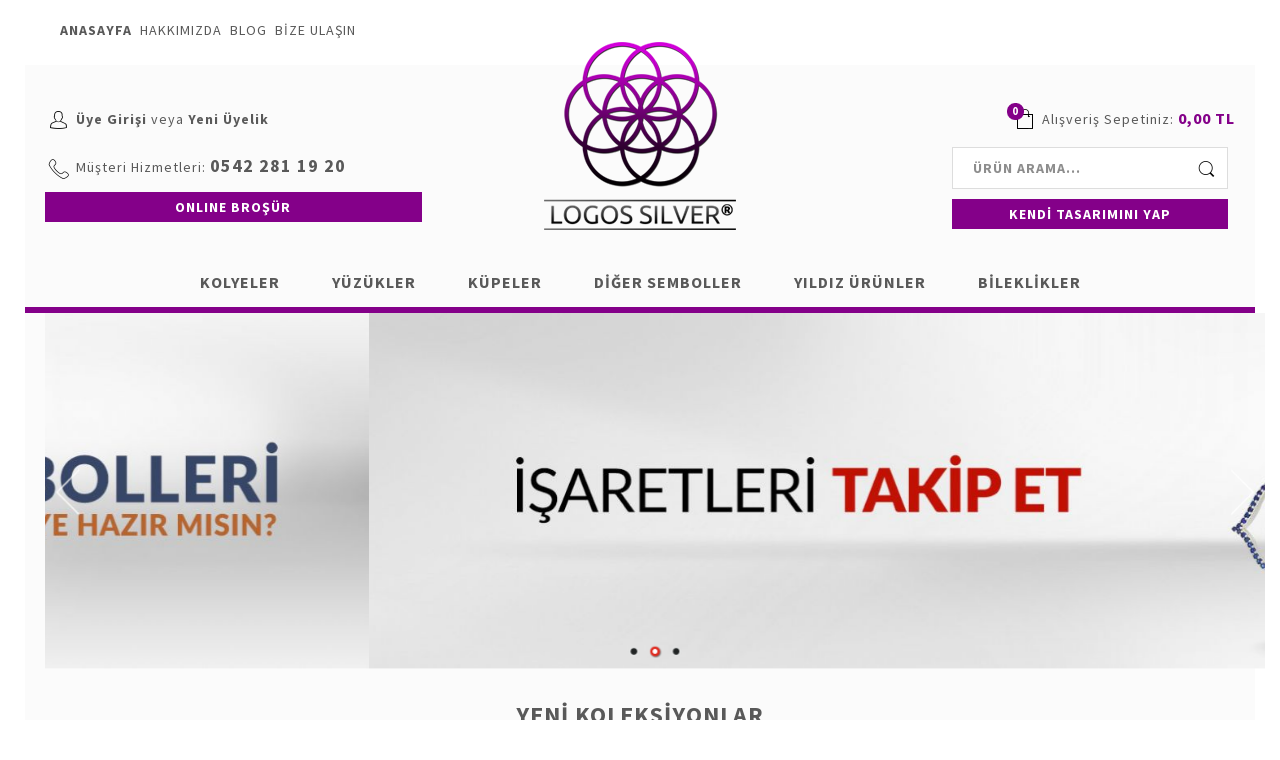

--- FILE ---
content_type: text/html; Charset=iso-8859-9
request_url: http://logossilver.com/tr/index.html
body_size: 33230
content:

<!DOCTYPE html>
<html>
<head>
<!--[if lt IE 9]>
<script src="http://html5shim.googlecode.com/svn/trunk/html5.js"></script><![endif]-->
<title>Logos Silver - </title>
<META content="" name=description>
<META content="" name=keywords>
<META NAME="Author" CONTENT="www.oscarmedya.com">
<META NAME="index" CONTENT="index">
<META HTTP-EQUIV="Content-Language" CONTENT="tr">
<META HTTP-EQUIV="Reply-to" CONTENT="info@logossilver.com">
<META NAME="Creation_Date" CONTENT="24.01.2026">
<META content=General name=rating>
<META content="1 days" name=revisit-after>
<META content=yes name=allow-search>
<META content=all name=audience>
<META content="all, index, follow" name=robots>
<meta http-equiv="Content-Type" content="text/html; charset=iso-8859-9">

<link rel="Shortcut Icon" type="image/x-icon" href="../favicon.png" />

<meta name="viewport" content="width=device-width, initial-scale=1.0">
<link href='https://fonts.googleapis.com/css?family=Source+Sans+Pro:300,400,600,700&subset=latin,latin-ext' rel='stylesheet' type='text/css'>
<link href='https://fonts.googleapis.com/css?family=Josefin+Sans:100,300,400,700&subset=latin,latin-ext' rel='stylesheet' type='text/css'>
<link href="../css/bootstrap.min.css" rel="stylesheet">
<link href="../css/font-awesome.css" rel="stylesheet">
<link rel="stylesheet" href="../css/slider1.css">
<link rel="stylesheet" href="../css/style.css">
<link rel="stylesheet" href="../css/responsive.css">

<link rel="stylesheet" href="../css/dataslider.css">

<script src="../js/jquery-1.11.0.min.js"></script>
<script src="../js/bootstrap.min.js"></script>

        <script type="text/javascript" src="../js/css_browser_selector.js"></script>
        <script type="text/javascript" src="../js/jquery.carouFredSel-6.2.1-packed.js"></script>
        <script type="text/javascript" src="../js/jquery.easing-1.3.js"></script>
        <script type="text/javascript" src="../js/jquery.lazyload.min.js"></script>
        <script type="text/javascript" src="../js/jquery.validate.js"></script>
        <script type="text/javascript" src="../js/script.js"></script>
<script type="text/javascript" src="../js/fancybox/jquery.fancybox.js?v=2.1.4"></script>
<script type="text/javascript" src="../js/fancybox/helpers/jquery.fancybox-media.js?v=1.0.6"></script>
<link rel="stylesheet" type="text/css" href="../js/fancybox/jquery.fancybox.css?v=2.1.4" media="screen" />
<script type="text/javascript" src="../js/main.js"></script>
</head>

<body class="homepage1">
<div class="wrapper">
<header>
                <div class="lang-bar">
                    <div class="container">

                        <div class="col-xs-6 hidden-xs">
                            <ul class="inline">
                                <li class="active"><a href="index.html">ANASAYFA</a></li>
                                <li><a href="hakkimizda.html">HAKKIMIZDA</a></li>
                                <li><a href="blog.html">BLOG</a></li>
                                <li><a href="iletisim.html">BİZE ULAŞIN</a></li>
                            </ul>
                        </div>
                        <!--<div class="col-xs-6 text-right">
                            <ul class="inline">
                                <li class="active">
                                    <a href="#">TR</a>
                                </li>
                                <li>
                                    <a href="#">EN</a>
                                </li>
                            </ul>
                        </div>-->
                    </div>
                </div>
                
<div class="col-md-12 visible-xs hidden-md hidden-sm hidden-lg ">

<div class="row">

<a href="teklif.html" class="md-button small col-xs-12" style="margin-bottom:10px;">KENDİ TASARIMINI YAP</a>
<a href="../Logos-Silver-Brosur.pdf" target="_blank" class="md-button small col-xs-12" style="margin-bottom:30px;">ONLINE BROŞÜR İÇİN TIKLAYINIZ</a>

<div class="col-xs-2" style="padding-bottom:15px;"><a href="index.html"><img alt="Logos Silver" src="../images/logo-small.png" /></a></div>
<div class="col-xs-2"></div>
<div class="col-xs-7" style="padding-top:50px; float:right;">

<div class="top-cart-holder ic-sm-basket">
Alışveriş Sepetiniz:
<span class="top-cart-price">0,00&nbsp;TL</span>
<div class="total-buble">
<span>0</span>
</div>

<div class="hover-holder">
<ul class="basket-items "></ul>
<span style="text-align:center;">Sepetinizde ürün bulunmamaktadır!</span>
</div>
</div>

<div class="login-menu-holder ">

<a href="uyelik.html">Üye Girişi</a> veya
<a href="yeni-uye.html">Yeni Üyelik</a>

</div>

</div>
</div>

<div class="search-holder">
<form name="arama" method="post" action="urunarama.html">
<input type="text" placeholder="ÜRÜN ARAMA..." name="urun" id="urun" />
</form>

</div>
                                    
</div>
                                
                <div class=" container">
                    <section class="style-one-header top-area hidden-xs">
                        <div class="row">
                            <div class="col-sm-4 col-xs-12 hidden-xs">
                            
                            <div class="login-menu-holder ic-sm-user">

                                    
                                    <a href="uyelik.html">Üye Girişi</a> veya
                                    <a href="yeni-uye.html">Yeni Üyelik</a>
                                    
                                </div>
                                
                                
                                <div class="hotline-holder ic-sm-phone">

                                    <label>Müşteri Hizmetleri:</label>
                                    <span>0542 281 19 20</span>
                                </div>
                                <a href="../Logos-Silver-Brosur.pdf" target="_blank" class="md-button small col-xs-12" style="margin-top:10px;">ONLINE BROŞÜR</a>
                            </div>
                            <div class="top-logo-holder col-sm-4 col-xs-12">

                                <div class="top-logo">
                                    <a href="index.html"><img alt="Logos Silver" src="../dosyalar/site_resim/9084807.png" /></a>
                                </div>

                            </div>

                            <div class="col-sm-4 col-xs-12">
                                <div class="wish-cart-holder">
                             
                             
<div class="top-cart-holder ic-sm-basket">
Alışveriş Sepetiniz:
<span class="top-cart-price">0,00&nbsp;TL</span>
<div class="total-buble">
<span>0</span>
</div>

<div class="hover-holder">
<ul class="basket-items "></ul>
<span style="text-align:center;">Sepetinizde ürün bulunmamaktadır!</span>
</div>
</div>
                                    
                                    <div class="search-holder">
                                        <form name="arama" method="post" action="urunarama.html">
                                            <input type="text" name="urun" placeholder="ÜRÜN ARAMA..." />

                                        </form>
                                    <a href="teklif.html" class="md-button small col-xs-12" style="margin-top:10px;">KENDİ TASARIMINI YAP</a></div>
                                </div>
                            </div>
                        </div>
                    </section>

<div class="menu-sec">
<div class="top-menu visible-md visible-lg">
<ul>

<li class="dropdown">
<a class="dropdown-toggle" id="dropdownMenu1" data-toggle="dropdown" href="kategori-kolyeler-17.html">KOLYELER</a>
<ul class="dropdown-menu" role="menu" aria-labelledby="dropdownMenu1">

<li role="presentation"><a role="menuitem" href="kategori-yasam-cicegi-tassiz-kolyeler-1.html" title="YAŞAM ÇİÇEĞİ TAŞSIZ KOLYELER">YAŞAM ÇİÇEĞİ TAŞSIZ KOLYELER</a></li>

<li role="presentation"><a role="menuitem" href="kategori-yasam-cicegi-tasli-kolyeler-2.html" title="YAŞAM ÇİÇEĞİ TAŞLI KOLYELER">YAŞAM ÇİÇEĞİ TAŞLI KOLYELER</a></li>

<li role="presentation"><a role="menuitem" href="kategori-yasam-tohumu-kolyeler-3.html" title="YAŞAM TOHUMU KOLYELER">YAŞAM TOHUMU KOLYELER</a></li>

<li role="presentation"><a role="menuitem" href="kategori-hayat-agaci-kolyeler-4.html" title="HAYAT AĞACI KOLYELER">HAYAT AĞACI KOLYELER</a></li>

<li role="presentation"><a role="menuitem" href="kategori-cakra-kolyeleri-15.html" title="ÇAKRA KOLYELERİ">ÇAKRA KOLYELERİ</a></li>

<li role="presentation"><a role="menuitem" href="kategori-tasli-cakra-kolyeleri-6.html" title="TAŞLI ÇAKRA KOLYELERİ">TAŞLI ÇAKRA KOLYELERİ</a></li>

<li role="presentation"><a role="menuitem" href="kategori-anka-kolye-24.html" title="ANKA KOLYE">ANKA KOLYE</a></li>

</ul>

</li>

<li class="dropdown">
<a class="dropdown-toggle" id="dropdownMenu1" data-toggle="dropdown" href="kategori-yuzukler-18.html">YÜZÜKLER</a>
<ul class="dropdown-menu" role="menu" aria-labelledby="dropdownMenu1">

<li role="presentation"><a role="menuitem" href="kategori-atlantis-yuzugu-23.html" title="ATLANTİS YÜZÜĞÜ">ATLANTİS YÜZÜĞÜ</a></li>

<li role="presentation"><a role="menuitem" href="kategori-yasam-cicegi-yuzukler-7.html" title="YAŞAM ÇİÇEĞİ YÜZÜKLER">YAŞAM ÇİÇEĞİ YÜZÜKLER</a></li>

<li role="presentation"><a role="menuitem" href="kategori-yasam-tohumu-yuzukler-8.html" title="YAŞAM TOHUMU YÜZÜKLER">YAŞAM TOHUMU YÜZÜKLER</a></li>

</ul>

</li>

<li class="dropdown">
<a class="dropdown-toggle" id="dropdownMenu1" data-toggle="dropdown" href="kategori-kupeler-19.html">KÜPELER</a>
<ul class="dropdown-menu" role="menu" aria-labelledby="dropdownMenu1">

<li role="presentation"><a role="menuitem" href="kategori-yasam-cicegi-kupeler-9.html" title="YAŞAM ÇİÇEĞİ KÜPELER">YAŞAM ÇİÇEĞİ KÜPELER</a></li>

<li role="presentation"><a role="menuitem" href="kategori-yasam-tohumu-kupeler-10.html" title="YAŞAM TOHUMU KÜPELER">YAŞAM TOHUMU KÜPELER</a></li>

</ul>

</li>

<li class="dropdown">
<a class="dropdown-toggle" id="dropdownMenu1" href="kategori-diger-semboller-11.html">DİĞER SEMBOLLER</a>

</li>

<li class="dropdown">
<a class="dropdown-toggle" id="dropdownMenu1" href="kategori-yildiz-urunler-14.html">YILDIZ ÜRÜNLER</a>

</li>

<li class="dropdown">
<a class="dropdown-toggle" id="dropdownMenu1" href="kategori-bileklikler-21.html">BİLEKLİKLER</a>

</li>

</ul>
</div>
</div>

<div class="menu-sec">
<select class="top-drop-menu  visible-sm visible-xs">
<option value="index.html" style="font-size:20px; font-weight:bold;">ÜRÜNLER</option>

<option value="kategori-kolyeler-17.html" style="font-size:20px; font-weight:bold;">KOLYELER</option>

<option value="kategori-yuzukler-18.html" style="font-size:20px; font-weight:bold;">YÜZÜKLER</option>

<option value="kategori-kupeler-19.html" style="font-size:20px; font-weight:bold;">KÜPELER</option>

<option value="kategori-diger-semboller-11.html" style="font-size:20px; font-weight:bold;">DİĞER SEMBOLLER</option>

<option value="kategori-yildiz-urunler-14.html" style="font-size:20px; font-weight:bold;">YILDIZ ÜRÜNLER</option>

<option value="kategori-bileklikler-21.html" style="font-size:20px; font-weight:bold;">BİLEKLİKLER</option>

<option value="hakkimizda.html" style="font-size:20px; font-weight:bold;">HAKKIMIZDA</option>
<option value="blog.html" style="font-size:20px; font-weight:bold;">BLOG</option>
<option value="iletisim.html" style="font-size:20px; font-weight:bold;">İLETİŞİM</option>
</select>
</div>

</div>
</header>
<script type="text/javascript">
    $(document).ready(function() {
        $.fancybox(
             $("#couponcode").html(), //fancybox works perfect with hidden divs
             {
                'autoSize'		: false,
                'autoScale'		: true,
				'width'			: '800',
				'height'		: 'auto',
                'opacity'		: false,
				'openEffect'	: 'fade',
				'closeEffect'	: 'fade',
             }
        );
    });
</script>


<div class="container hidden-xs">
<script src="../js/jssor.slider-21.1.6.mini.js" type="text/javascript"></script>
<script type="text/javascript">
        jQuery(document).ready(function ($) {

            var jssor_1_SlideoTransitions = [
              [{b:-1,d:1,o:-1},{b:0,d:1000,o:1}],
              [{b:1900,d:2000,x:-379,e:{x:7}}],
              [{b:1900,d:2000,x:-379,e:{x:7}}],
              [{b:-1,d:1,o:-1,r:288,sX:9,sY:9},{b:1000,d:900,x:-1400,y:-660,o:1,r:-288,sX:-9,sY:-9,e:{r:6}},{b:1900,d:1600,x:-200,o:-1,e:{x:16}}]
            ];

            var jssor_1_options = {
              $AutoPlay: true,
              $SlideDuration: 2000,
              $SlideEasing: $Jease$.$OutQuint,
              $CaptionSliderOptions: {
                $Class: $JssorCaptionSlideo$,
                $Transitions: jssor_1_SlideoTransitions
              },
              $ArrowNavigatorOptions: {
                $Class: $JssorArrowNavigator$
              },
              $BulletNavigatorOptions: {
                $Class: $JssorBulletNavigator$
              }
            };

            var jssor_1_slider = new $JssorSlider$("jssor_1", jssor_1_options);

            /*responsive code begin*/
            /*you can remove responsive code if you don't want the slider scales while window resizing*/
            function ScaleSlider() {
                var refSize = jssor_1_slider.$Elmt.parentNode.clientWidth;
                if (refSize) {
                    refSize = Math.min(refSize, 1920);
                    jssor_1_slider.$ScaleWidth(refSize);
                }
                else {
                    window.setTimeout(ScaleSlider, 5);
                }
            }
            ScaleSlider();
            $(window).bind("load", ScaleSlider);
            $(window).bind("resize", ScaleSlider);
            $(window).bind("orientationchange", ScaleSlider);
            /*responsive code end*/
        });
    </script>
<style>
        /* jssor slider bullet navigator skin 05 css */
        /*
        .jssorb05 div           (normal)
        .jssorb05 div:hover     (normal mouseover)
        .jssorb05 .av           (active)
        .jssorb05 .av:hover     (active mouseover)
        .jssorb05 .dn           (mousedown)
        */
        .jssorb05 {
            position: absolute;
        }
        .jssorb05 div, .jssorb05 div:hover, .jssorb05 .av {
            position: absolute;
            /* size of bullet elment */
            width: 16px;
            height: 16px;
            background: url('../images/b05.png') no-repeat;
            overflow: hidden;
            cursor: pointer;
        }
        .jssorb05 div { background-position: -7px -7px; }
        .jssorb05 div:hover, .jssorb05 .av:hover { background-position: -37px -7px; }
        .jssorb05 .av { background-position: -67px -7px; }
        .jssorb05 .dn, .jssorb05 .dn:hover { background-position: -97px -7px; }

        /* jssor slider arrow navigator skin 22 css */
        /*
        .jssora22l                  (normal)
        .jssora22r                  (normal)
        .jssora22l:hover            (normal mouseover)
        .jssora22r:hover            (normal mouseover)
        .jssora22l.jssora22ldn      (mousedown)
        .jssora22r.jssora22rdn      (mousedown)
        .jssora22l.jssora22lds      (disabled)
        .jssora22r.jssora22rds      (disabled)
        */
        .jssora22l, .jssora22r {
            display: block;
            position: absolute;
            /* size of arrow element */
            width: 40px;
            height: 58px;
            cursor: pointer;
            background: url('../images/a22.png') center center no-repeat;
            overflow: hidden;
        }
        .jssora22l { background-position: -10px -31px; }
        .jssora22r { background-position: -70px -31px; }
        .jssora22l:hover { background-position: -130px -31px; }
        .jssora22r:hover { background-position: -190px -31px; }
        .jssora22l.jssora22ldn { background-position: -250px -31px; }
        .jssora22r.jssora22rdn { background-position: -310px -31px; }
        .jssora22l.jssora22lds { background-position: -10px -31px; opacity: .3; pointer-events: none; }
        .jssora22r.jssora22rds { background-position: -70px -31px; opacity: .3; pointer-events: none; }
    </style>
    
    <div id="jssor_1" style="position: relative; margin: 0 auto; top: 0px; left: 0px; width: 1500px; height: 440px; overflow: hidden; visibility: hidden;">
        <!-- Loading Screen -->
        
        
        <div data-u="slides" style="cursor: default; position: relative; top: 0px; left: 0px; width: 1500px; height: 445px; overflow: hidden;">
            
            <div style="display: none;">
<img src="../dosyalar/site_resim/banner/3655588.jpg">
            </div>
            
            <div style="display: none;">
<img src="../dosyalar/site_resim/banner/5760901.jpg">
            </div>
            
            <div style="display: none;">
<img src="../dosyalar/site_resim/banner/2372205.jpg">
            </div>
            
           
        </div>
        <!-- Bullet Navigator -->
        <div data-u="navigator" class="jssorb05" style="bottom:16px;right:16px;" data-autocenter="1">
            <!-- bullet navigator item prototype -->
            <div data-u="prototype" style="width:16px;height:16px;"></div>
        </div>
        <!-- Arrow Navigator -->
        <span data-u="arrowleft" class="jssora22l" style="top:0px;left:8px;width:40px;height:58px;" data-autocenter="2"></span>
        <span data-u="arrowright" class="jssora22r" style="top:0px;right:8px;width:40px;height:58px;" data-autocenter="2"></span>
    </div>
</div>

<section class="section-products-grid">
<div class="container">

<div class="tab-tag-line uppercase bold pd20">YENİ KOLEKSİYONLAR</div>
<div class="row">

<div class="col-md-3 col-sm-3 col-xs-6 pd20 ">
<div class="product-item text-center">
<div class="image">

<a href="urundetay-3goz-cakrasi-kolye-59.html"><img src="../dosyalar/site_resim/urunler/orta/7258103.jpg" width="100%" /></a>
</div>
<div class="title bold pd20 plr"><a href="urundetay-3goz-cakrasi-kolye-59.html">3.GÖZ ÇAKRASI KOLYE</a></div>

<div class="price">

<span>0,00 TL</span>

</div>

<div class="buttons-holder">
<div class="add-cart-holder">
<a class="md-button" href="sepet-ekle-59.html">SEPETE EKLE</a>
</div>
</div>
                                        
</div>
</div>

<div class="col-md-3 col-sm-3 col-xs-6 pd20 ">
<div class="product-item text-center">
<div class="image">

<a href="urundetay-kok-cakrasi-kolye-54.html"><img src="../dosyalar/site_resim/urunler/orta/4888431.jpg" width="100%" /></a>
</div>
<div class="title bold pd20 plr"><a href="urundetay-kok-cakrasi-kolye-54.html">KÖK ÇAKRASI KOLYE</a></div>

<div class="price">

<span>0,00 TL</span>

</div>

<div class="buttons-holder">
<div class="add-cart-holder">
<a class="md-button" href="sepet-ekle-54.html">SEPETE EKLE</a>
</div>
</div>
                                        
</div>
</div>

<div class="col-md-3 col-sm-3 col-xs-6 pd20 ">
<div class="product-item text-center">
<div class="image">

<a href="urundetay-triskele-sembolu-kolye-49.html"><img src="../dosyalar/site_resim/urunler/orta/1546497.jpg" width="100%" /></a>
</div>
<div class="title bold pd20 plr"><a href="urundetay-triskele-sembolu-kolye-49.html">TRİSKELE SEMBOLÜ KOLYE</a></div>

<div class="price">

<span>0,00 TL</span>

</div>

<div class="buttons-holder">
<div class="add-cart-holder">
<a class="md-button" href="sepet-ekle-49.html">SEPETE EKLE</a>
</div>
</div>
                                        
</div>
</div>

<div class="col-md-3 col-sm-3 col-xs-6 pd20 ">
<div class="product-item text-center">
<div class="image">

<a href="urundetay-bombeli-yasam-tohumu-yuzuk--29.html"><img src="../dosyalar/site_resim/urunler/orta/5442921.jpg" width="100%" /></a>
</div>
<div class="title bold pd20 plr"><a href="urundetay-bombeli-yasam-tohumu-yuzuk--29.html">BOMBELİ YAŞAM TOHUMU YÜZÜK </a></div>

<div class="price">

<span>0,00 TL</span>

</div>

<div class="buttons-holder">
<div class="add-cart-holder">
<a class="md-button" href="sepet-ekle-29.html">SEPETE EKLE</a>
</div>
</div>
                                        
</div>
</div>

<div class="col-md-3 col-sm-3 col-xs-6 pd20 ">
<div class="product-item text-center">
<div class="image">

<a href="urundetay-bombeli-yasam-cicegi-yuzuk-86.html"><img src="../dosyalar/site_resim/urunler/orta/7429205.jpg" width="100%" /></a>
</div>
<div class="title bold pd20 plr"><a href="urundetay-bombeli-yasam-cicegi-yuzuk-86.html">BOMBELİ YAŞAM ÇİÇEĞİ YÜZÜK</a></div>

<div class="price">

<span>0,00 TL</span>

</div>

<div class="buttons-holder">
<div class="add-cart-holder">
<a class="md-button" href="sepet-ekle-86.html">SEPETE EKLE</a>
</div>
</div>
                                        
</div>
</div>

<div class="col-md-3 col-sm-3 col-xs-6 pd20 ">
<div class="product-item text-center">
<div class="image">

<a href="urundetay-kalp-cakrasi-kolye-57.html"><img src="../dosyalar/site_resim/urunler/orta/7599923.jpg" width="100%" /></a>
</div>
<div class="title bold pd20 plr"><a href="urundetay-kalp-cakrasi-kolye-57.html">KALP ÇAKRASI KOLYE</a></div>

<div class="price">

<span>0,00 TL</span>

</div>

<div class="buttons-holder">
<div class="add-cart-holder">
<a class="md-button" href="sepet-ekle-57.html">SEPETE EKLE</a>
</div>
</div>
                                        
</div>
</div>

<div class="col-md-3 col-sm-3 col-xs-6 pd20 ">
<div class="product-item text-center">
<div class="image">

<a href="urundetay-tasli-kok-cakra-kolye-47.html"><img src="../dosyalar/site_resim/urunler/orta/4089837.jpg" width="100%" /></a>
</div>
<div class="title bold pd20 plr"><a href="urundetay-tasli-kok-cakra-kolye-47.html">TAŞLI KÖK ÇAKRA KOLYE</a></div>

<div class="price">

<span>0,00 TL</span>

</div>

<div class="buttons-holder">
<div class="add-cart-holder">
<a class="md-button" href="sepet-ekle-47.html">SEPETE EKLE</a>
</div>
</div>
                                        
</div>
</div>

<div class="col-md-3 col-sm-3 col-xs-6 pd20 ">
<div class="product-item text-center">
<div class="image">

<a href="urundetay-tasli-tepe-cakrasi-kolye-42.html"><img src="../dosyalar/site_resim/urunler/orta/2796374.jpg" width="100%" /></a>
</div>
<div class="title bold pd20 plr"><a href="urundetay-tasli-tepe-cakrasi-kolye-42.html">TAŞLI TEPE ÇAKRASI KOLYE</a></div>

<div class="price">

<span>0,00 TL</span>

</div>

<div class="buttons-holder">
<div class="add-cart-holder">
<a class="md-button" href="sepet-ekle-42.html">SEPETE EKLE</a>
</div>
</div>
                                        
</div>
</div>
                              
</div>              
</div>
</section>


<section class="section-from-out-blog">
        <div class="container"><hr />
            <h2>Logos Silver Blog</h2>
            
            <div class="row items-holder">
                
                <div class="col-md-6 col-xs-12">
                    <div class="from-blog-item">
                        <div class="row">
                            <div class="col-xs-12 col-sm-5 col-lg-3">
                                
                                <div class="thumb">
                                <a href="blog-detay-“fiziksel-alem-suptil-alemin-aynasidir…”-7.html" title="“FİZİKSEL ALEM, SÜPTİL ALEMİN AYNASIDIR…”">
                                    <img class="lazy" src="../dosyalar/site_resim/blog/0296421.jpg" alt="“FİZİKSEL ALEM, SÜPTİL ALEMİN AYNASIDIR…”" style="max-width:100%;" />
                                </a>
                                </div>
                                
                                </div>
                                <div class=" col-xs-12 col-sm-7 col-lg-9">
                                     <div class="body">
                                         <h4><a href="blog-detay-“fiziksel-alem-suptil-alemin-aynasidir…”-7.html" title="“FİZİKSEL ALEM, SÜPTİL ALEMİN AYNASIDIR…”">“FİZİKSEL ALEM, SÜPTİL ALEMİN AYNASIDIR…”</a></h4>
                                         <span class="date">20&nbsp;Kasım&nbsp;2018&nbsp;Salı</span>
                                         <p class="excerpt">
Z&uuml;mr&uuml;t tabletlerden alıntı olan bu s&ouml;z bana sembolleri en harika ifade ediş olarak ge...&#8250;&#8250;                                         </p>

                                    </div>
                                </div>
                            </div>
                        </div>
                    </div>

                <div class="col-md-6 col-xs-12">
                    <div class="from-blog-item">
                        <div class="row">
                            <div class="col-xs-12 col-sm-5 col-lg-3">
                                
                                <div class="thumb">
                                <a href="blog-detay-sembolizm-5.html" title="SEMBOLİZM">
                                    <img class="lazy" src="../dosyalar/site_resim/blog/1603649.jpg" alt="SEMBOLİZM" style="max-width:100%;" />
                                </a>
                                </div>
                                
                                </div>
                                <div class=" col-xs-12 col-sm-7 col-lg-9">
                                     <div class="body">
                                         <h4><a href="blog-detay-sembolizm-5.html" title="SEMBOLİZM">SEMBOLİZM</a></h4>
                                         <span class="date">19&nbsp;Kasım&nbsp;2018&nbsp;Pazartesi</span>
                                         <p class="excerpt">
&Ccedil;ok değil on yıl kadar &ouml;nce sembollerle ilgili bilgi bulmak &ccedil;ok zordu belki imkan...&#8250;&#8250;                                         </p>

                                    </div>
                                </div>
                            </div>
                        </div>
                    </div>

                
              
            </div>
    </div>
        
        </section>
<section class="section-footer" style="padding:0px; margin:0px;">
<div class="footer-logo-holder"><img src="../images/logo-small.png" alt="Logos Silver" /></div>

<div class="visible-xs">
<div class="content mobilftmenu">                                   
<a href="hakkimizda.html">Hakkımızda</a><br />
<a href="bankahesap.html">Havale /EFT Hesaplarımız</a><br />
<a href="kampanyalar.html">Kampanyalar</a><br />
<a href="iletisim.html">İletişim</a>
<hr  />
<strong>Müşteri Hizmetleri</strong><br />

    <a href="musteri-hizmetleri-alisveris-guvenligi-2.html">Alışveriş Güvenliği</a><br />
    
    <a href="musteri-hizmetleri-sikca-sorulan-sorular-3.html">Sıkça Sorulan Sorular</a><br />
    
    <a href="musteri-hizmetleri-teslimat-sartlari-4.html">Teslimat Şartları</a><br />
    
    <a href="musteri-hizmetleri-iade-sartlari-5.html">İade Şartları</a><br />
    
<hr />
<strong>Üyelik İşlemleri</strong><br />

<a href="uyelik.html">Üye Girişi</a><br />
<a href="yeni-uye.html">Yeni Üyelik</a><br />
<a href="sifre.html">Şifremi Sıfırlama</a><br />
<a href="sorgula.html">Sipariş Takibi</a>

<hr />
<div class="footer-socials">
                                        <ul>
                                            <li><a href="https://www.facebook.com/logossilver/" target="_blank" class="fa fa-facebook"></a></li><li><a href="#" target="_blank" class="fa fa-twitter"></a></li><li><a href="https://www.instagram.com/logossilver/" target="_blank" class="fa fa-instagram"></a></li><li><a href="#" target="_blank" class="fa fa-youtube"></a></li><li><a href="#" target="_blank" class="fa fa-pinterest"></a></li>
                                        </ul>
                                    </div>
</div>
</div>

<div class="footer-holder hidden-xs">                           
                    <div class="container">
                        <div class="col-xs-offset-2 col-xs-8 col-sm-6 col-sm-offset-0  col-md-3">
                            <div class="footer-column adress-column">
                                <h4>LOGOS SİLVER</h4>

                                <div class="content">                                   
                                    <ul class="link-list">
                                       <li><a href="hakkimizda.html">Hakkımızda</a></li>
                                       <li><a href="bankahesap.html">Havale /EFT Hesaplarımız</a></li>
						<li><a href="kampanyalar.html">Kampanyalar</a></li>
						<li><a href="iletisim.html">İletişim</a></li>
                                    </ul>

                                </div>

                            </div>
                        </div>


                        <div class="col-xs-offset-2 col-xs-8 col-sm-6 col-sm-offset-0  col-md-3">
                            <div class="footer-column">
                                <h4>MÜŞTERİ HİZMETLERİ</h4>

                                <div class="content">
                                    <ul class="link-list">
                                        
    <li><a href="musteri-hizmetleri-alisveris-guvenligi-2.html">Alışveriş Güvenliği</a></li>
    
    <li><a href="musteri-hizmetleri-sikca-sorulan-sorular-3.html">Sıkça Sorulan Sorular</a></li>
    
    <li><a href="musteri-hizmetleri-teslimat-sartlari-4.html">Teslimat Şartları</a></li>
    
    <li><a href="musteri-hizmetleri-iade-sartlari-5.html">İade Şartları</a></li>
    
                                    </ul>
                                </div>

                            </div>
                        </div>


                        <div class="col-xs-offset-2 col-xs-8 col-sm-6 col-sm-offset-0  col-md-3">
                            <div class="footer-column">
                                <h4>ÜYELİK İŞLEMLERİ</h4>

                                <div class="content">
                                    <ul class="link-list">
                                        
                	<li><a href="uyelik.html">Üye Girişi</a></li>
                <li><a href="yeni-uye.html">Yeni Üyelik</a></li>
                <li><a href="sifre.html">Şifremi Sıfırlama</a></li>
                <li><a href="sorgula.html">Sipariş Takibi</a></li>
                
                                    </ul>
                                </div>

                            </div>
                        </div>


                        <div class="col-xs-offset-2 col-xs-8 col-sm-6 col-sm-offset-0  col-md-3">
                            <div class="footer-column">
                                <h4>BİZE ULAŞIN</h4>
                                
                                <div class="content">
                                    <p>
                                       Kandilli Mh. Desen Sk. No:4 Kat:3 Daire:5 Üsküdar / İstanbul<br />
                                       <strong>Telefon:</strong> 0542 281 19 20<br />
                                       <strong>E-Posta:</strong> info@logossilver.com
                                    </p>
                                    <div class="footer-socials">
                                        <ul>
                                            <li><a href="https://www.facebook.com/logossilver/" target="_blank" class="fa fa-facebook"></a></li><li><a href="#" target="_blank" class="fa fa-twitter"></a></li><li><a href="https://www.instagram.com/logossilver/" target="_blank" class="fa fa-instagram"></a></li><li><a href="#" target="_blank" class="fa fa-youtube"></a></li><li><a href="#" target="_blank" class="fa fa-pinterest"></a></li>
                                        </ul>
                                    </div>

                                </div>
                                
                            </div>
                        </div>


                    </div>
                </div>
                
<div class="footer-payment-icons">

                    <p><a href="http://www.oscarmedya.com" target="_blank"><img src="../images/oscarmedya.png"></a></p>
                </div>
</section>
            
</div>

        
<!-- Global site tag (gtag.js) - Google Analytics -->
<script async src="https://www.googletagmanager.com/gtag/js?id=UA-155031096-1"></script>
<script>
  window.dataLayer = window.dataLayer || [];
  function gtag(){dataLayer.push(arguments);}
  gtag('js', new Date());

  gtag('config', 'UA-155031096-1');
</script>
</body>
</html>


--- FILE ---
content_type: text/css
request_url: http://logossilver.com/css/slider1.css
body_size: 4636
content:
/*
 * jQuery FlexSlider v2.0
 * http://www.woothemes.com/flexslider/
 *
 * Copyright 2012 WooThemes
 * Free to use under the GPLv2 license.
 * http://www.gnu.org/licenses/gpl-2.0.html
 *
 * Contributing author: Tyler Smith (@mbmufffin)
 */

 
/* Browser Resets */
.flex-container a:active,
.flexslider a:active,
.flex-container a:focus,
.flexslider a:focus  {outline: none;}
.slides,
.flex-control-nav,
.flex-direction-nav {margin: 0; padding: 0; list-style: none;} 

/* FlexSlider Necessary Styles
*********************************/ 

.flexslider .slides > li {
   
overflow: hidden;
    display: none; -webkit-backface-visibility: hidden;} /* Hide the slides before the JS is loaded. Avoids image jumping */
.flexslider .slides img {min-width: 100%; display: block;}
.flex-pauseplay span {text-transform: capitalize;}

/* Clearfix for the .slides element */
.slides:after {content: "."; display: block; clear: both; visibility: hidden; line-height: 0; height: 0;} 
html[xmlns] .slides {display: block;} 
* html .slides {height: 1%;}

/* No JavaScript Fallback */
/* If you are not using another script, such as Modernizr, make sure you
 * include js that eliminates this class on page load */
.no-js .slides > li:first-child {display: block;}


/* FlexSlider Default Theme
*********************************/
.section-modello-one-slider{
position:relative;
}
.section-modello-one-slider:before{
    content:"";
    top:0;
    left:0;
    z-index:10;
    display:block;
    background-color:#EEECEF;
    position:absolute;
width:98%;
    left:0;
    right:0;
    margin:auto;
    
}
.flexslider { 
   width: 100%;
    margin: 0; padding:  0; position: relative;   zoom: 1;}
.flex-viewport {max-height: 2000px; -webkit-transition: all 1s ease; -moz-transition: all 1s ease; transition: all 1s ease;}
.loading .flex-viewport {max-height: 300px;}
.flexslider .slides {zoom: 1;}

.carousel li {margin-right: 5px}


/* Direction Nav */

.flex-direction-nav .flex-next { right: 70px; }
.flex-direction-nav .flex-prev {left: 70px;}
.flexslider .flex-next:hover,.flexslider .flex-prev:hover {
  
    
    
}
.flexslider .flex-next:hover:after,.flexslider .flex-prev:hover:after {
  
}

.slide {
height: 537px;
    width:100%;
    
    position:relative;
}
.flex-direction-nav .flex-disabled {opacity: .3!important; filter:alpha(opacity=30); cursor: default;}

/* Control Nav */
.flex-control-nav {
    bottom: 23px;
z-index: 400;
    width: 100%; position: absolute;  text-align: center; margin-left: 10px;}
.flex-control-nav li {margin: 0 2px; display: inline-block; zoom: 1; *display: inline;font-weight: bold;}

.flex-control-paging li a:hover {
 background-position:-38px 0;

}
.flex-control-paging li a.flex-active { background-position:-37px 0; cursor: default; }

.flex-control-thumbs {margin: 5px 0 0; position: static; overflow: hidden;}
.flex-control-thumbs li {width: 25%; float: left; margin: 0;}
.flex-control-thumbs img {width: 100%; display: block; opacity: .7; cursor: pointer;}
.flex-control-thumbs img:hover {opacity: 1;}
.flex-control-thumbs .flex-active {opacity: 1; cursor: default;}
.flex-control-paging li a {
    width: 10px; height: 10px; display: inline-block; background: url('../images/slider-btns.png') no-repeat 1px 0 ; cursor: pointer; 
width:40px;
    height:40px;
    color:#fff;
    font-size:11px;
    padding: 11px 0 0px 0;
}
.flex-caption {
    position:absolute;
    z-index:100;
    width: 100%;
   
    left:0;
    right:0;
    margin:auto;
}

.big-text {
    font-size:500px;
    line-height:300px;
    height:100%;
    display:inline-block;
    letter-spacing:70px;
   font-weight:400;
    color:#F5F3F6;
}

.back-layer,.front-layer {
    position:absolute;
   top:0;
    width:100%;
    height:100%;
}
.back-layer{
z-index:50;
    
}
.front-layer{
z-index:200;
    height:100%;
}
.flex-caption h2,.flex-caption h1,.flex-caption h3{
color:#fff;
    
    text-transform:uppercase;
}
.flex-caption h2{
font-size:70px;
    line-height:70px;
    font-weight:700;
    margin:-10px 0 0 0;
    letter-spacing:5px;
}

.flex-caption h3{
    letter-spacing:2px;
font-size:40px;
    line-height:40px;
    font-weight:400;
}
.flex-caption{
height:100%;
}
.texts-holder .lines{
position:absolute;
    top:-90px;
    left:50px;
}
.flex-caption .texts-holder{

position:absolute;
    z-index:200;
    top:90px;
    bottom:0;
    left:0;
    right:0;
    margin:auto;
    width:50%;
    height:200px;
    text-align:center;
}


--- FILE ---
content_type: text/css
request_url: http://logossilver.com/css/style.css
body_size: 70749
content:

/*  General classes  */
a:hover,a:focus,a:active{
    color:#840089;
}
a{
    color:#fff;
}
body {
    background-color: #fff;
    overflow-x: hidden;
    margin: 0;
    padding: 0;

}
.no-margin {
    padding: 0;
    margin: 0;
}
.no-margin-right{
    padding-right: 0;
    margin-right: 0;
}
textarea{
text-transform: uppercase;
    letter-spacing: 1px;
    color:#A9A9A9;
    font-size: 13px;
}
.wrapper {
background-color: #FBFBFB;
margin: 0px 25px;
}
::-webkit-input-placeholder {
   text-transform: uppercase;
}

:-moz-placeholder { /* Firefox 18- */
   text-transform: uppercase;
}

::-moz-placeholder {  /* Firefox 19+ */
    text-transform: uppercase; 
}

:-ms-input-placeholder {  
   text-transform: uppercase;
}
::-moz-selection {
    background-color: #840089;
    color: #fff;
    text-shadow: none;
    -webkit-text-shadow: none;
}
::selection {
    background-color: #840089;
    color: #fff;
    text-shadow: none;
    -webkit-text-shadow: none;
}
ul{
    margin: 0;
     padding:0;
}
.uppercase{

}
.bold{
font-weight:bold;
}
a{
    outline: none!important;
}
a:hover,
a:active,
a:focus
{
    text-decoration: none;
}
h1,
h2,
h3,
h4,
h5{
    margin: 0;
    
    font-weight: bold;
}

p{
	margin:0px;
	padding:0px;
}

.inline{
display: inline-block;
}
.anim{
opacity:0;
}
.animated{
opacity:1;
}
/* ------- General classes ------- */



/*  Transitions  */

.menu a,.sort-dropdown-holder .dropdown a,.md-input,.masonry-banners a,.social-buttons ul li a,
.style-2 .top-cart-holder .hover-holder,.color-option,.color-option a
{
    -webkit-transition: all 100ms ease;
    -moz-transition: all 100ms ease;
    -ms-transition: all 100ms ease;
    -o-transition: all 100ms ease;
    transition: all 100ms ease;

}


.style-2 .top-cart-holder .hover-holder .bottom-holder{
  -webkit-transition: all 600ms ease;
    -moz-transition: all 600ms ease;
    -ms-transition: all 600ms ease;
    -o-transition: all 600ms ease;
    transition: all 600ms ease; 
}
.search-holder input,
.section-brands-slider .brands-next,.section-brands-slider .brands-prev,.single-product-vertical-gallery .up-btn,.single-product-vertical-gallery .down-btn,
.top-cart-holder .hover-holder,.section-products-grid .nav-tabs li .hover-holder,.section-products-grid .nav-tabs > li > a,
.accordion-widget .accordion-toggle,.product-item,.checkout-accordions  .payment-method-buttons .payment-option
{
    -webkit-transition: all 300ms ease;
    -moz-transition: all 300ms ease;
    -ms-transition: all 300ms ease;
    -o-transition: all 300ms ease;
    transition: all 300ms ease; 
}

/* ------ Transitions  ------  */

/*Icons*/


.ic-sm-user:before,
.ic-sm-phone:before,
.ic-sm-basket:before,
.ic-sm-heart:before
{
  position:relative;
   width:27px;
    height:27px;
    display:inline-block;
 vertical-align:middle;
      background:url('../images/icons.png')  no-repeat;
}

.ic-sm-user:before{
content:"";
   
   background-position: 0px -52px;
  
   
}
.ic-sm-heart:before{
    content:"";
 background-position: 0px -114px;
}
.ic-sm-heart:hover:before{
    content:"";
background-position: 0px -139px;
}
.ic-sm-basket:before{
    content:"";
background-position: 0px -84px;
}
.ic-sm-phone:before{
content:"";
  background-position: 0px -1px;
}

/*  Fonts  */
body,
p,
label,
a,
ul li,
h1,
h2,
h3,
h4,
h5,.font,.font > *
{
letter-spacing:1px;
   font-family: 'Source Sans Pro', sans-serif;
  color:#595959;

}

hr{
border-bottom:none;
    border-top:1px solid #DCDCDC;
}
/* ------- Fonts ------------ */

.font-josefin > *,.font-josefin,
.flex-caption .big-text,.flex-caption  h2,.flex-caption  h3,
.flex-caption  h1
{
font-family: 'Josefin Sans', sans-serif;
}



/*Modello Classes*/
.md-button:hover{
background-color:#b332b8;
    color:#fff;
}
.md-button.gray{
background-color: #CCCCCC;
    
}
.md-button.gray:hover{
background-color: #999;
}
.md-button.black{
background-color: #595959;
    
}
.md-button.black:hover{
background-color: #333;
}
.md-button.full-width{
width: 100%;
    
}
.md-button.large{
padding: 18px 50px;
   font-size: 18px;
    line-height: 18px;
}
.product-item .md-button{
   padding:9px 43px;
}
.md-button{
    text-align:center;
   border: none;
color:#fff;
    letter-spacing:1px;
    
    background-color:#840089;
    font-weight:bold;
    padding:9px 15px;
    display:inline-block;
   
    
}


.md-select:hover{
cursor: pointer;
}
.md-select:focus,.md-select:hover{
outline:none;
    border-color: #840089;
}

.md-select.full-width{

    width: 100%;
    display: block;
}





.md-select{
      
    text-indent: 0.01px;
    text-overflow: '';
display: inline-block;
    padding: 9px 10px;
    color:#595959;
    border: 1px solid #DEDEDE;
    font-weight: bold;
     appearance: none;
    -webkit-appearance: none;
 -moz-appearance: none;
    min-width: 74px;
   position: relative;
    background-repeat: no-repeat;
   
    background-image: url(../images/dropdown-arrow.png);
     background-position: 94% 50%;
}
.md-select.quantity{
     background-image: url(../images/inc-icon.jpg);
     background-position: 87% 50%;
}




/*Preloader*/




@-webkit-keyframes bubble {
 
  0% {
  -moz-transform: scale(0,0);
-webkit-transform: scale(0,0);
-o-transform: scale(0,0);
-ms-transform: scale(0,0);
transform: scale(0,0)
  }

  12% {
   -moz-transform: scale(1.5,1.5);
-webkit-transform: scale(1.5,1.5);
-o-transform: scale(1.5,1.5);
-ms-transform: scale(1.5,1.5);
transform: scale(1.5,1.5)
  }

  23% {
   -moz-transform: scale(0.5,0.5);
-webkit-transform: scale(0.5,0.5);
-o-transform: scale(0.5,0.5);
-ms-transform: scale(0.5,0.5);
transform: scale(0.5,0.5)
  }

  34% {
   -moz-transform: scale(1.2,1.2);
-webkit-transform: scale(1.2,1.2);
-o-transform: scale(1.2,1.2);
-ms-transform: scale(1.2,1.2);
transform: scale(1.2,1.2)
  }

  45% {
    -moz-transform: scale(1,1);
-webkit-transform: scale(1,1);
-o-transform: scale(1,1);
-ms-transform: scale(1,1);
transform: scale(1,1)
  }

  85% {
  -moz-transform: scale(0,0);
-webkit-transform: scale(0,0);
-o-transform: scale(0,0);
-ms-transform: scale(0,0);
transform: scale(0,0)
  }
}
@-moz-keyframes bubble { 0% {
  -moz-transform: scale(0,0);
-webkit-transform: scale(0,0);
-o-transform: scale(0,0);
-ms-transform: scale(0,0);
transform: scale(0,0)
  }

  12% {
   -moz-transform: scale(1.5,1.5);
-webkit-transform: scale(1.5,1.5);
-o-transform: scale(1.5,1.5);
-ms-transform: scale(1.5,1.5);
transform: scale(1.5,1.5)
  }

  23% {
   -moz-transform: scale(0.5,0.5);
-webkit-transform: scale(0.5,0.5);
-o-transform: scale(0.5,0.5);
-ms-transform: scale(0.5,0.5);
transform: scale(0.5,0.5)
  }

  34% {
   -moz-transform: scale(1.2,1.2);
-webkit-transform: scale(1.2,1.2);
-o-transform: scale(1.2,1.2);
-ms-transform: scale(1.2,1.2);
transform: scale(1.2,1.2)
  }

  45% {
    -moz-transform: scale(1,1);
-webkit-transform: scale(1,1);
-o-transform: scale(1,1);
-ms-transform: scale(1,1);
transform: scale(1,1)
  }

  85% {
  -moz-transform: scale(0,0);
-webkit-transform: scale(0,0);
-o-transform: scale(0,0);
-ms-transform: scale(0,0);
transform: scale(0,0)
  }

}
@-o-keyframes bubble { 0% {
  -moz-transform: scale(0,0);
-webkit-transform: scale(0,0);
-o-transform: scale(0,0);
-ms-transform: scale(0,0);
transform: scale(0,0)
  }

  12% {
   -moz-transform: scale(1.5,1.5);
-webkit-transform: scale(1.5,1.5);
-o-transform: scale(1.5,1.5);
-ms-transform: scale(1.5,1.5);
transform: scale(1.5,1.5)
  }

  23% {
   -moz-transform: scale(0.5,0.5);
-webkit-transform: scale(0.5,0.5);
-o-transform: scale(0.5,0.5);
-ms-transform: scale(0.5,0.5);
transform: scale(0.5,0.5)
  }

  34% {
   -moz-transform: scale(1.2,1.2);
-webkit-transform: scale(1.2,1.2);
-o-transform: scale(1.2,1.2);
-ms-transform: scale(1.2,1.2);
transform: scale(1.2,1.2)
  }

  45% {
    -moz-transform: scale(1,1);
-webkit-transform: scale(1,1);
-o-transform: scale(1,1);
-ms-transform: scale(1,1);
transform: scale(1,1)
  }

  85% {
  -moz-transform: scale(0,0);
-webkit-transform: scale(0,0);
-o-transform: scale(0,0);
-ms-transform: scale(0,0);
transform: scale(0,0)
  }

}


@keyframes bubble { 0% {
  -moz-transform: scale(0,0);
-webkit-transform: scale(0,0);
-o-transform: scale(0,0);
-ms-transform: scale(0,0);
transform: scale(0,0)
  }

  12% {
   -moz-transform: scale(1.5,1.5);
-webkit-transform: scale(1.5,1.5);
-o-transform: scale(1.5,1.5);
-ms-transform: scale(1.5,1.5);
transform: scale(1.5,1.5)
  }

  23% {
   -moz-transform: scale(0.5,0.5);
-webkit-transform: scale(0.5,0.5);
-o-transform: scale(0.5,0.5);
-ms-transform: scale(0.5,0.5);
transform: scale(0.5,0.5)
  }

  34% {
   -moz-transform: scale(1.2,1.2);
-webkit-transform: scale(1.2,1.2);
-o-transform: scale(1.2,1.2);
-ms-transform: scale(1.2,1.2);
transform: scale(1.2,1.2)
  }

  45% {
    -moz-transform: scale(1,1);
-webkit-transform: scale(1,1);
-o-transform: scale(1,1);
-ms-transform: scale(1,1);
transform: scale(1,1)
  }

  85% {
  -moz-transform: scale(0,0);
-webkit-transform: scale(0,0);
-o-transform: scale(0,0);
-ms-transform: scale(0,0);
transform: scale(0,0)
  }

}
.bubble-loader {
  display: inline-block;
  margin-top: 25px;
 
  text-align: center;
}
.bubble-loader div {
  animation: bubble 1100ms forwards infinite;
   -webkit-animation: bubble 1100ms forwards infinite;
  -moz-animation:    bubble 1100ms forwards infinite;
  -o-animation:     bubble 1100ms forwards infinite;

  background: #840089;
  border-radius: 50%;
 
  display: inline-block;
  height: 10px;
  margin: 6px;
   -moz-transform: scale(0,0);
-webkit-transform: scale(0,0);
-o-transform: scale(0,0);
-ms-transform: scale(0,0);
transform: scale(0,0);
  width: 10px;
}



.bubble-loader div:nth-child(2), .bubble-loader div:nth-child(4) {
  animation-delay: 125ms;
 -webkit-animation-delay: 125ms;
 -moz-animation-delay: 125ms;
 -o-animation-delay: 125ms;
 
 
}

.bubble-loader div:nth-child(1), .bubble-loader div:nth-child(5) {
   animation-delay:250ms;
 -webkit-animation-delay: 250ms;
 -moz-animation-delay: 250ms;
 -o-animation-delay: 250ms;
}


.preloader {
position: absolute;

    
   
display: none;
}
.preloader.loading {
display: block;
width: 100%;
    height:20px;
    margin:auto;
    z-index: 100;
width:300px;
    top:0;
    bottom:0;
    right:0;
    left:0;
    height:20px;
}





/*Homepage 1*/


section{
    position: relative;
}
.top-area{

    min-height:200px
}
.style-one-header{
padding:42px 0 0 0;
   
    
    font-weight:500;
    letter-spacing:1px;
}

.lang-bar{
padding: 20px 0;
   
    background-color:#fff;
   
}
.lang-bar ul {
    list-style:none;
    
     
    
}
.lang-bar ul li{
    display:inline-block;
    margin-right:8px;
	float:left;
}
.lang-bar ul li a{

 font-weight:normal;
}
.lang-bar li.active a {
    font-weight:bold;
}



.login-menu-holder {
     position:relative;
    padding:0;
}
.login-menu-holder a{
    font-weight:800;
}


.hotline-holder label{
       font-weight:500;
}

.hotline-holder {
    margin:21px 0 0 0;
    
}

.hotline-holder span {
   font-size:18px;
    font-weight:bold;
    line-height:18px;
}
.top-drop-menu {
width: 100%;
padding: 10px;
margin: 0 0 20px 0;
border: 1px solid #49004c;
background-color:#840089;
color:#FFF;
font-size:19px;
font-weight:800;
}
.top-logo-holder{
text-align:center;
    display:block;
}
.top-logo{
position:absolute;
    top:-103px;
    left:0;
    right:0;
}

.wishlist-holder span{
font-weight:bold;
    font-size:16px;
}
.wish-cart-holder {
margin-left: 32px;
}
.wishlist-holder {
    
    margin-right:20px;
    display:inline-block;
    float: left;
}


.top-cart-holder:hover .hover-holder{
opacity:1;
    display:block;
   
}
.top-cart-holder:hover{
 z-index:1500;
}
.top-cart-holder{
    float: right;
    position:relative;
display:inline-block;
    
    z-index: 1000;
   min-width: 200px;
}

.top-shopping-cart-area:hover .hover-holder{
opacity:1;
 
    
}
.top-cart-holder .hover-holder {
    opacity:0;
    background-color:#fff;
    position:absolute;
    z-index:-1;
    padding: 10px 10px;
    width:119%;
    left:-17px;
    top:-18px;
        box-shadow:0px 0px 3px #dedede;
    
   
   display:none;
}
.style-2 .top-cart-holder .hover-holder{
 box-shadow:none;
     display: block;
    opacity: 1;
   
     
      border: 1px solid #dedede;
}
.ie .style-2 .top-cart-holder .top-hover-area{
 right: -21px;
}
.style-2 .top-cart-holder .top-hover-area{
content:"";
    border: 1px solid #dedede;
    
    border-bottom: 0;
    width: 115%;
z-index: 50;
    height: 47px;
    top:-12px;
    right: -19px;
        display:block;
        background-color:#fff;
    position: absolute;
}


.style-2 .top-cart-holder .hover-holder{
 overflow: hidden;
height: 85px;
    left: -170px;
    top:34px;
    z-index: 40!important;
    padding: 10px 0 0 0;
     width:194%;
 
}
.style-2 .top-cart-holder .hover-holder li{
display: inline-block;
    margin: 0 0 0px 0;
   min-width: 49%;
}
.style-2 .top-cart-holder .hover-holder ul{
margin: 12px  0px 0px 0px;
    
}


.style-2 .top-cart-holder:hover .hover-holder{
height: 117px;
    
}
.style-2 .top-cart-holder:hover .hover-holder .bottom-holder{

     display: block;
    bottom:0;
}
.style-2 .top-cart-holder .hover-holder .bottom-holder{
   bottom:-100%;
   position: relative;
background-color: #840089;
    margin: 6px 0 0px 0px;
   
}
.style-2 .top-cart-holder .hover-holder .bottom-holder a{
display: inline-block;
    padding: 8px 20px 9px 26px;
    margin: 0px 0 0 0px;
    font-weight: bold;
  
    color:#fff;
    background-color: #840089;
}
.style-2 .top-cart-holder .hover-holder .bottom-holder a span.plus{
    font-size: 30px;
   margin: 0 7px;
}
.style-2 .top-cart-holder .hover-holder .bottom-holder a span{
font-size: 21px;
    line-height: 20px;
    font-weight: 100;
    margin: 0 8px 0 0px;
    vertical-align: top;
    display: inline-block;
}
.style-2 .top-cart-holder .hover-holder .bottom-holder a:hover{
background-color:#2d8e7d;
    color:#fff;
}

.top-cart-holder .hover-holder .top-chk-out {
display: block;
margin: -3px auto 18px auto;
padding: 7px 0px;
min-width: 137px;
max-width: 137px;
}
.top-cart-holder .hover-holder ul{
list-style:none;
  
   margin:65px 0 0 0;
}
.top-cart-holder .hover-holder ul li{
margin:0 0 18px 0;
}
.top-cart-holder .hover-holder .body{
padding:0 0px 0 28px;
    
}
.top-cart-holder .hover-holder .remove-item{
position:absolute;
    right:18px;
    top:8px;
    color:#595959;
}
.top-cart-holder .hover-holder h5{
font-size:12px;
 
}

.total-buble {
    position:absolute;
    width:17px;
    height:17px;
    border-radius:20px;
    -webkit-border-radius:20px;
    background-color:#840089;
    top:-4px;
    left:-4px;
    vertical-align:text-bottom;
    color:#fff;
    font-weight:bold;
    text-align:center;
   
}
.total-buble span{
margin-top:-10px;
    font-size:11px;
    height:15px;
    width:11px;
  position:absolute;
    top:0;
    left:0;
    right:0;
    bottom:0;
    margin:auto;
    display:inline-block;
    letter-spacing:0px;
}

.top-cart-price{
color:#840089;
    font-weight:bold;
    font-size:16px;
    line-height:16px;
}

.search-holder{
margin:13px 7px 0 0;
    display:inline-block;
    float:right;
    z-index:1000;
     position:relative;
    min-width:276px;
}

.search-holder:after{
content:"";
    background-image:url(../images/icons.png);
    background-position: 0px -26px;
    display:inline-block;
    width:27px;
    height:27px;
    position:absolute;
    top:7px;
    right:9px;
}
.search-holder input{
border:1px solid #dddddd;
   
    padding:10px 10px 10px 20px;
    width:100%;
   
}
.search-holder input:focus{
border:1px solid #840089;
    outline:none;
}

.search-holder ::-webkit-input-placeholder {
   font-weight:bold;
    color:#8D8D8D;
    font-family: 'Source Sans Pro', sans-serif;
    letter-spacing:1px;
}

.search-holder :-moz-placeholder { /* Firefox 18- */
   font-weight:bold; 
    color:#8D8D8D;
     font-family: 'Source Sans Pro', sans-serif;
     letter-spacing:1px;
}

.search-holder ::-moz-placeholder {  /* Firefox 19+ */
   font-weight:bold; 
    
    color:#8D8D8D;
     font-family: 'Source Sans Pro', sans-serif;
     letter-spacing:1px;
}

.search-holder :-ms-input-placeholder {  
  font-weight:bold; 
    color:#8D8D8D;
     font-family: 'Source Sans Pro', sans-serif;
     letter-spacing:1px;
}


/*Top Menu*/
header {
position: relative;
}
header:after {
    display: none;
content: "";
width: 100%;
height: 6px;
display: block;
left: 0;
bottom: 0px;
background-color: #840089;
position: absolute;
}
.top-menu{
min-height:48px;
    position:relative;
    border-bottom:6px solid #840089;
}
.top-menu > ul{
list-style:none;
    text-align:center;
    
    font-weight:bold;
    letter-spacing:1px;
    font-size:16px;
    padding:6px 0 0 0;
    
}
.top-menu > ul > li{
   margin: 0px;
display:inline-block;
}
.top-menu > ul > li > a{
 
    padding: 24px 24px;
   
}

.mega-menu > a:after{
content:"ïƒ—";
    font-family: fontawesome;
    position: absolute;
    
}
.mega-banner {
overflow: hidden;
}
.mega-menu > a{
position: relative;
    overflow: hidden;
   
}

.mega-menu.active > a:before,.mega-menu.active > a:after {
 left: 30%;
   opacity: 1;
    
   
}

.mega-menu.active > a:before{

}
.mega-menu.active > a:after{

}

.mega-menu > a:before {
    bottom:2px;
     content:"";
    position: absolute;
    width: 0px;
height: 0px;
border-style: solid;
   left:-2000px;
border-width: 0px 15px 15px 15px;
border-color: transparent transparent #ffffff transparent;

    z-index: 500;
  
}
.mega-menu > a:after {
     bottom:3px;
    left:-2000px;
    content:"";
    position: absolute;
    width: 0px;
height: 0px;
border-style: solid;
border-width: 0 15px 15px 15px;
border-color: transparent transparent #DBDBDB transparent;
   

    z-index: 400;
    
}
.ff2 .mega-menu-holder,.ie .mega-menu-holder{
  margin:19px auto;
}
.mega-menu-holder{
    
    display: none;
position: absolute;
    left: 0;
    z-index: 300;
    padding: 23px;
    width: 100%;
    margin: 20px auto;
    border:1px solid #DBDBDB;
    border-top: 0;
    background-color: #fff;
}
.mega-menu-column ul{
list-style: none;
    padding: 12px 0 0 17px ;
    font-size: 15px;
    font-weight: normal;
    text-transform: capitalize;
}
.mega-menu-column li{
line-height: 25px;
    font-weight: 500;
}
.mega-menu-column li a ,.mega-menu-column  h5 {
    text-align: left;
    display: block;
    
    
}
.mega-menu-column{

    margin: 0 0 37px 10px;
}
.mega-menu-column  h5 {
font-weight: bold;
    border-bottom:1px solid #D9D9D9;
    padding-bottom: 10px;
    font-size: 16px;
}
.top-menu .dropdown  .dropdown-menu li a {
text-align: left;
    display: inherit;
    font-weight: normal;
    line-height: 25px;
  
}
.top-menu .dropdown  .dropdown-menu li{
border-bottom: 1px solid  #D9D9D9;
}
.top-menu .dropdown  .dropdown-menu li:last-child{
border-bottom:none;
}
.top-menu .dropdown {
    z-index: 999;
}
.top-menu .dropdown  .dropdown-menu{
    padding: 0;
top:40px;
    left: 20px;
  
  border-radius: 0;
    -webkit-border-radius: 0;
    border:1px solid #D9D9D9;
    border-top:0;
    box-shadow: none;
}

.homepage3 .section-banners {
margin: 75px 0 0 0;
}
.section-banners {
    margin:10px 0 0 0;
}

/*section-products-grid*/
#products-grid-sidebar .banner{
    overflow: hidden;
}
#products-grid-sidebar .banner img {
width: 100%;
}
.section-products-grid .nav-tabs{
list-style:none;
   margin:60px auto 10px auto;
    display:inline-block;
    text-align:center;
   
      border:0;
}
.tab-nav-holder{
text-align:center;
}
.section-products-grid .nav-tabs li:first-child:after{
content:"";
    height:48%;
    background-color:#D6D6D6;
    width:1px;
    position:absolute;
    right:-53px;
    top:16px;
}
.section-products-grid .nav-tabs li{
    position:relative;
    display:inline-block;
font-size:49px;
    line-height:49px;
  letter-spacing:2px;
    
    font-weight:lighter;
    margin-right:57px;
    margin-left:28px;
    border:0;
}
.section-products-grid .nav-tabs li a,.section-products-grid .nav-tabs li a:hover{
  border:0;
    background-color:transparent;
}
.section-products-grid .nav-tabs li a:hover{
color:#000;
}
.section-products-grid .nav-tabs li a {
background-color: transparent;
}
.section-products-grid .nav-tabs li a{
   
      position:relative;
}
.section-products-grid .nav-tabs .hover-holder a{
font-weight:100;
}
.section-products-grid .nav-tabs li a:after{
content:"ï„‡";
    font-family:"fontawesome";
    font-weight:100;
    font-size:28px;
    right: -40px;
    position:absolute;
    top:10px;
    margin:0 0 0 7px;
}

.nav-tabs > li.active > a, .nav-tabs > li.active > a:hover, .nav-tabs > li.active > a:focus{
background-color: transparent;
    border:none;
}
.section-products-grid .nav-tabs li.active{
font-weight:bold;
}

.tab-tag-line{
text-align:center;
    font-size:24px;
    letter-spacing:1px;
    margin:27px 0 0 0;
}
.product-grid .product-item{
background-color:#fff;
    padding: 35px;
   
}

.product-grid .product-item .title{
    margin:5px 0 0 0;
font-size:14px;
    z-index: 100;
    position:relative;
    line-height:20px;
	padding-bottom:20px;
}
.product-item .price {
 color:#8C8C8C;
 margin:4px 0 0 0;
 padding-bottom:10px;
 font-weight:bold;
 font-size:16px;
}

.product-item .price .previous-price{

   font-size:14px;
   
}
.previous-price{
text-decoration:line-through;
}
.product-item .price span{
margin-left:3px;
}
.product-item .price {
font-size:18px;
    
}

#homepage-products-tab .product-grid{
margin:40px 0 0 0;
}
.no-move-down .product-holder{

}

.product-item{
   box-shadow: 0px 0px 0px 0px  #f5f5f5;
position:relative;
z-index:100;
    border:1px solid #e6e6e6;
    margin-bottom:12px;
	cursor:pointer;
}

.product-grid.move-down .product-item{
     animation: height-product-reset 500ms forwards ;
   -webkit-animation: height-product-reset 500ms forwards  ;
  -moz-animation:    height-product-reset 500ms forwards ;
  -o-animation:     height-product-reset 500ms forwards ;
}
.product-item .image{
}

.product-item:hover{
    border:1px solid #840089;
	z-index:999;
}

.product-item:hover{
box-shadow: 0px 0px 0px 10px  #840089;
    overflow:hidden;
}

.product-item:hover:after{
   
      animation: appear-border-product 500ms  forwards ;
   -webkit-animation: appear-border-product 500ms  forwards ;
  -moz-animation:   appear-border-product 500ms  forwards ;
  -o-animation:   appear-border-product 500ms  forwards ; 
}


.product-item .image img {
display: inline-block;

}

.homepage3 .load-more-holder{
  margin:42px 0 0 0;
}
.load-more-holder {
    text-align:center;
    
    color:#595959;
    font-size:24px;
    line-height:25px;
    margin:53px 0 0 0;
    font-weight:100;
    
}
.load-more-holder span{
color:#000;
    vertical-align:top;
    margin-right:5px;
    font-size:33px;
    display:inline-block;
}
.brands-slider .brand-item a img{
    position: absolute;
    left: 0;
    right: 0;
    top:0;
    bottom:0;
    margin: auto;
    
}
.brands-slider .brand-item a{
   display: block;
   position: relative;
width: 264px;
min-height: 81px;
text-align: center;
}
.brands-slider .brand-item{
    display: inline-block;
    max-width: 220px;
    
}
 .section-brands-slider {
    margin:40px 0 0 0;
    padding:45px 0 0px 0;
    background-color:#fff;
    min-height:167px;
}

.section-brands-slider .container{
position:relative;
}
.section-brands-slider .brands-next,.section-brands-slider .brands-prev {
    position:absolute;
    font-size:30px;
    color:#C7C7C7;
    z-index:400;
    display:block;
  line-height: 30px;
top: 22px;
}
.section-brands-slider .brands-next:after,.section-brands-slider .brands-prev:after{
font-family:"fontawesome";
    font-weight:100;
    font-size:45px;
   
    display:block;
}
.section-brands-slider .brands-prev:after{
content:"ï„„";
}
.section-brands-slider .brands-next:after{
content:"ï„…";
}
.section-brands-slider .brands-next:hover{
right:-5px;
}
.section-brands-slider .brands-prev:hover{
left:-5px;
}
.section-brands-slider .brands-next{
right:0;
}
.section-brands-slider .brands-prev{
left:0;
}

.footer-logo-holder {
    margin:10px 0 0 0;
    position:relative;
    text-align:center;
    
}
.footer-logo-holder  img{
 position:relative;
    z-index:10;
}
.footer-logo-holder:before{
content:"";
    width:100%;
    height:1px;
    background-color:#D6D6D6;
    position:absolute;
    top:50%;
    left:0;
    z-index:0;
}

.footer-column h4 {
    
    letter-spacing:1px;
    font-size:17px;
   
    border-bottom:1px solid #D6D6D6;
    padding-bottom:13px;
    
}
.footer-column .content{
margin:20px 0 0 0;
    font-size:15px;
    
}

.footer-column .content p{
	padding-bottom:12px;
}

.adress-column p{
text-transform:capitalize;
}
.adress-column .bold{
margin-bottom:17px;
}

.footer-holder {
    margin:60px 0 0 0;
}
.square-icons li{
    padding-left: 0;
}
.footer-socials{
margin:-15px 0 0 0;
}
.footer-socials ul {
    list-style:none;
}
.footer-socials ul li{
display:inline-block;
    font-size:20px;
width:20px;
    height:20px;
    text-align:center;
    margin:16px 30px  0 0;
}
.footer-socials ul li a{
display:block;
}


.footer-products{
list-style:none;
    padding:0;
    margin:27px 0 0 0;
}
.footer-products li{
margin: 0 0 33px 0;
    padding:0;
}
.footer-products li h5{
margin-bottom:8px;
    line-height:16px;
}
.footer-products .thumb{

    text-align:left;
}
.footer-products .thumb img{
   margin-left:-15px;
width:60px;
    height:60px;
}
.footer-column
.link-list li {
    text-transform:capitalize;
    color:#595959;
    line-height:25px;
    font-size:15px;
    list-style: none;
}
.footer-column
.link-list{
margin:0 0 0 4px;
}
.footer-column
.link-list li:before{
content:"-";
     color:#595959;
}

.footer-payment-icons {
    text-align:center;
    background-color:#fff;
	padding-bottom:20px;
}
.footer-payment-icons li{
margin:0;
margin-bottom:10px;
}

.footer-payment-icons li img{
	width:60px;
}

.footer-payment-icons p{
	padding-bottom:10px;
	padding-top:10px;
}
/*Products full width page*/

.top-subcategories-holder {
position:absolute;
    top:65px;
    z-index:100;
    
}
.top-subcategories-holder .current-page a {
    font-weight:800;
    color:#840089;
}
.top-subcategories-holder ul li{
position:relative;
    margin:0 21px;
    display: inline-block;
    text-transform: uppercase;
}
.top-subcategories-holder ul li a{
    font-weight:600;
    font-size:17px;
}
.top-subcategories-holder ul li:last-child:after{
    content:"";
}
.top-subcategories-holder ul li:after{
content:"|";
    position:absolute;
    right:-28px;
}

#fullwidth-products-grid {
    margin:65px 0 0 0;
}
#fullwidth-products-grid .pagination-buttons{
margin:30px 0 0 0;
}

.sayfagn{
	width:100%;
	height:auto;
	position:relative;
	float:left;
	padding-bottom:25px;
}

.pagination-buttons{
list-style:none;
text-align:center;
}
.pagination-buttons li{
display:inline-block;
margin:0 5px;
}
.pagination-buttons li.current a,.pagination-buttons li a:hover{
	background-color:#840089;
    color:#fff;

}
.pagination-buttons a {
	border:2px solid #840089;
    width: 10px; height: 10px; display: inline-block; cursor: pointer; 
width:50px;
    height:50px;
    color:#840089;
    font-weight:600;
    font-size:14px;
    padding: 15px 0 0px 0;
	border-radius:50px;
}




/*Products sidebar page*/
.price-filter.widget {
margin: 0 0 76px 0;
}
.accordion-widget a{

    color:#595959;
}

.accordion-widget .accordion-toggle:hover{
    color:#840089;
}


.filter-accordions .accordion-toggle:after{
    background-color: #70543F;
}
.accordion-widget .accordion-toggle.collapsed:after{
    display: none;
}
.accordion-widget .accordion-toggle{
    position: relative;
    font-weight: 600;
   font-size:16px;
 letter-spacing:0px;
    padding: 0 0 0 37px;
   
}

.accordion-widget .accordion-toggle.collapsed{
padding: 0 0 0 26px;
}
.accordion-widget .accordion-group {
    border: 0;
    margin-bottom: 17px;
}
.gecko .accordion-widget .accordion-toggle:before {
 
    left: 2px;
   
    top: -3px;
}
.accordion-widget .accordion-toggle:before{
    content: "ï„‡";
    font-size: 18px;
    font-family: fontawesome;
    z-index: 10;
    font-weight:100;
    left: 8px;
    top:-3px;
    position: absolute;
   color:#A7A7A7;
    display: inline-block;
    vertical-align: super;
}
.accordion-widget .accordion-toggle.collapsed:before{
    content: "ï„…";

}

.accordion-widget .accordion-inner ul{
    list-style: none;
    margin: 0;
}
.category-accordions .accordion-inner ul li:before{
    content: "-";
    margin-right: 2px;
}
.accordion-widget .accordion-body a{
margin-left: 0px;
    font-size:15px;
}
.accordion-widget .accordion-inner li{
margin-bottom:5px;
}
.accordion-widget .accordion-inner ul li a:hover{
    color:#840089;
}
.accordion-widget .accordion-inner ul li{
    font-size: 13px;
    text-transform: capitalize;
}
.accordion-widget .accordion-inner {
    border-top: none;
    padding:16px 10px 3px 48px;
    max-width: auto;
}

.price-slider {
    visibility: hidden;
}
.price-range-holder{
    padding: 39px 0px 35px 0px;
    position: relative;
}

.price-range.in {
    overflow: visible;
}
.slider .tooltip {

    margin-top: 55px;
}
.price-range-holder .min-value,.price-range-holder .max-value{
    position: absolute;
    font-size: 15px;
    font-weight:bold;
    display: inline-block;
    top: 67px;
}
.price-range-holder .min-value{
    left: 0;
    
}
.price-range-holder .max-value{
    right: 0;
}



#products-grid-sidebar {
margin: 20px 0 0 0;
}
#products-grid-sidebar .product-grid{
margin:15px 0 14px 0;
}
#products-grid-sidebar .paging-holder{
margin:32px 0 0px 0;
}
.section-products-grid .sidebar {
margin: 19px 0 0 -13px;
}

.sidebar h2 {
font-size: 20px;
border-bottom: 1px solid #CCCCCC;
padding-bottom: 10px;
}

.category-accordions .accordion {
margin: 33px  0 0px 0;
}
.size-filter a:hover{
color:#840089;
}
.sort-dropdown-holder{
margin:18px 0 0 0px;
}

.sort-dropdown-holder .dropdown{
    display:inline-block;
   
  
    font-size:12px;
    line-height:21px;
    font-weight:bold;
  
   
}
.sort-dropdown-holder .dropdown > a:hover{
border:1px solid #840089;
}
.sort-dropdown-holder .dropdown > a{
     border-radius:2px;
    
      border:1px solid #DDDDDD;
display:block;
    padding:10px 13px ;

}
.sort-dropdown-holder .dropdown .fa{
font-size:17px;
    vertical-align:bottom;
    margin-left:22px;
}

.grid-list-buttons {
text-align:right;
    margin:28px 0 0 0;
}
.grid-list-buttons li{
margin-right:5px;
}
.grid-list-buttons li:last-child{
margin-right:0px;
}
.grid-list-buttons li a{

    letter-spacing:0px;
    color:#909090;
}
.grid-list-buttons li.active a{
font-weight:bold;
    
}
.grid-list-buttons li.active i{
    color:#840089;
}
.grid-list-buttons li i{
font-size:19px;
    line-height:19px;
    vertical-align:bottom;
}
.category-accordions {
    margin:0 0 82px 0;
}

.right-sidebar .widget {
  margin:0 0 50px 0;  
}

.size-filter.widget ul {
    list-style:none;
    margin:33px 0 0 0;
    font-weight:bold;
    font-size:16px;
}
.size-filter.widget ul li{
margin-bottom:17px;
    
}
.size-filter.widget ul li a{
letter-spacing:0px!important;
}
.size-filter.widget ul li span{
letter-spacing:1px;
}





.star-holder .star{
    display:inline-block;
    min-width:100%;
}
.star{
   
}
.star img {
padding-right: 0px;
}
#list-view  .products-list-holder {
    margin:30px 0 0 0;
}
#list-view  .product-list-item{

    margin:0 0 10px 0;
    padding:24px 0 0 0;
    min-height:300px;
  background-color:#fff;
}
#list-view  .product-list-item .image-holder{
text-align:center;
}
#list-view .paging-holder {
margin: 58px 0 0 0;
}
#list-view  .product-list-item .title{
color:#454545;
    line-height:36px;
}
#list-view  .product-list-item .excerpt{
color:#818181;
    margin:22px 0 21px 0;
}


.color-option{
height:25px;
    width:25px;
    border:0;
}
 .color-option.active, .color-option.focus, .color-option:hover{
border:1px solid #840089;
}
#list-view  .product-list-item .star{
  margin:2px 0 0 0;
}

#list-view  .product-list-item .star img{
margin-right:-6px;
    text-align:center;
}


#list-view .item-details-holder {
    margin-left:10px;
}

#list-view  .product-list-item .price{
margin:11px 60px 0 0;
    font-size:25px;
    font-weight:bold;
    letter-spacing:0px;
    color:#595959;
    display:inline-block;
  
}
#list-view  .product-list-item .price .previous-price{
font-size:15px;
     letter-spacing:2px;
    font-weight:400;
}


#list-view  .product-list-item .buttons-holder,#list-view  .product-list-item .add-cart-holder,#list-view  .product-list-item .add-wishlist-holder {
    display:inline-block;
    vertical-align:bottom;
}
#list-view  .product-list-item .add-cart-holder a{
padding:6px 43px;
    
}
#list-view  .product-list-item .add-cart-holder{
margin-right:12px;
}



/*contact us page*/


.map {
  
  width: 100%;
  height: 100%;
}

.map-holder img {
  max-width: none;
}
.map-holder label {
  width: auto;
  display: inline;
}

.section-contact-page.style-2 .map-holder {
 height: 360px;
    margin: 0 auto;
    max-width: 1535px;
    
}


.map-holder {
    background-color: #000;
  width: 100%;
 position:relative;
  height: 540px;
    margin:20px 0 0 0;
 
}

.section-aboutus-page{
	padding-top:30px;
}

.section-aboutus-page .map-holder{
height: 500px;
    width: 100%;
}
.section-contact-page.style-2{
margin: 0 0 70px 0;
}
.section-contact-page{
margin-bottom:120px;
}
.section-contact-page .contact-info-holder {
 position:absolute;
   
    left:0;
    right:0;
    top:-25px;
    bottom:0;
    margin:auto;
    height:361px;
    width:361px;
    background-image:url(../images/contactus-middle-holder.png);
    z-index:200;
        text-align:center;
  
}
.section-contact-page .contact-info-holder .contact-info-holder{
position:absolute;
    top:-20px;
    bottom:0;
    right:0;
    left:0;
    margin:auto;
        width:300px;
   z-index:9000;
    height:100px;
        
}
.section-contact-page .contact-info-holder .contact-info-holder .logo-holder{
margin:0 0 22px 0;
    line-height:23px;
}
.section-contact-page .contact-info-holder .contact-info-holder  p{
line-height:23px;
    font-size:14px;
    padding:0 15px;
}
.section-contact-page .contact-info-holder .contact-info-holder p a{
border-bottom:1px solid #840089;
    display:inline-block;
    margin:2px 0 0 0;
    color:#840089;
height:19px;
}

/*shopping-cart-page*/

.section-shopping-cart-page {
    margin: 57px 0 0 0;
    
}
.section-shopping-cart-page .cart-item {
position: relative;
    margin: 0 0 32px 0;
    border-bottom: 1px solid #DFDFDF;
    padding: 0 0 40px 0;
}
.section-shopping-cart-page .cart-item .brand{
margin: 12px 0 0 0;
    
}
.section-shopping-cart-page .cart-item .title{
    font-weight: bold;
    display: inline-block;
    line-height: 25px;
    font-size: 18px;
    color:#595959;
    margin: 0 10px 0 27px;
}
.section-shopping-cart-page .cart-item .total-price{
font-weight: bold;
    display: inline-block;
    font-size: 18px;
    margin: 0 0 0 31px;
    
}
.section-shopping-cart-page .cart-item .unit-price{
display: inline-block;
    line-height: 25px;
    font-size: 18px;
    color:#595959;
    margin: 0 10px 0 27px;
}
.section-shopping-cart-page .cart-item  .quantity{
display: inline-block;
    margin: 0 0 0 14px;
}
.section-shopping-cart-page .cart-item  .details{
padding: 18px 0 0 0;
}
.section-shopping-cart-page .cart-item .close-btn{
position: absolute;
    right: 15px;
    top:34px;
    background-image: url(../images/close-btn.png);
    display: inline-block;
    width: 11px;
    height: 11px;
    background-repeat: no-repeat;
}
.section-shopping-cart-page .cart-item .close-btn:hover{
opacity: 0.5;
}

.md-bordered-title {
    border-bottom:2px solid #DDDDDD;
    padding-bottom: 11px;
   
}

.right-sidebar {
    margin: 0 0 0 33px;
}
.shopping-cart-summary label,.shopping-cart-summary a{
text-transform: uppercase;
}
.shopping-cart-summary fieldset span,.shopping-cart-summary fieldset label{

    padding: 0;
}
.shopping-cart-summary form{
margin: 22px 0 0 0;
}
.shopping-cart-summary fieldset{
margin: 6px 0;
}

.shopping-cart-summary hr{
margin: 13px 0;
    
}
.shopping-cart-summary fieldset .value{
font-weight: bold;
    text-align: right;
    font-size: 18px;
    letter-spacing: 0;
    line-height: 18px;
    
}
.shopping-cart-summary label{
font-weight: normal;
   
}
.shopping-cart-summary fieldset.total{
margin: 20px 0 16px 0;
}
.shopping-cart-summary fieldset.total label{
font-size: 15px;
    font-weight: bold;
}
.shopping-cart-summary fieldset.total .value{
font-size: 25px;
    line-height: 18px;
   
    vertical-align: bottom;
    font-weight: bold;
}
.shopping-cart-summary a{
text-align: center;
    font-size: 12px;
    display: block;
        margin: 15px 0 0 0;
}
.shopping-cart-summary h4{
font-size: 16px;
    line-height: 21px;
}

.coupon-widget p {
    margin: 15px 0;
    font-size: 12px;
   line-height: 20px;
}

.coupon-widget .md-input{
 
}
.md-input{
    border:1px solid #DCDCDC;
    color:#8d8d8d;
    letter-spacing: 1px;
    padding: 8px 19px;

    outline: none;
}
.md-input:focus,.md-input:hover{
border-color:#840089;
}

.coupon-widget button {
    margin: 9px 0;
    min-width: 50%;
}
.md-button.small{
padding: 7px 0;
font-size: 14px;
line-height: 16px;
margin-bottom:5px;
}

.md-button.small2{
padding: 7px 0;
font-size: 14px;
line-height: 16px;
margin-bottom:5px;
background-color:#b332b8;
}

.md-button.small2:hover, .md-button.small:hover{
background-color:#000;
}



/*About Us page*/

.section-aboutus-page .banner {
position: relative;

max-width: 1540px;
margin: 0 auto 32px auto;
max-height: 391px;
overflow: hidden;
}
.section-aboutus-page .banner img {
text-align: center;
width: 100%;
position: relative;
}
.section-contact-form-holder .content-holder.about-us{
  margin: 0px 0 0 50px;
}
.content-holder.about-us {
    margin:0px;
	margin-top:30px;
}
.content-holder.about-us h3{
font-size: 30px;
    text-transform: none;
    line-height: 35px;
    font-weight: 400;
    margin-bottom: 10px;
}
.content-holder.about-us p{
line-height: 23px;
margin:0px;
}
.content-holder.about-us p a{
color:#840089;
border-bottom: 1px solid #840089;
    display: inline-block;
  line-height: 15px;
}
.content-holder.about-us p a:hover{
color:#000;
border-bottom: 1px solid #000;
}

.content-holder.about-us blockquote{
margin: 50px 0 0 0;
}
.md-quote {
    border: none;
    margin: 0;
    padding: 0;
}
.md-quote p{
display: inline-block;
    width: 80%;
    font-style: italic;
    font-size: 15px;
    padding: 0px 0 0px 38px;
    vertical-align:  sub;
}
.md-quote:before{
content:"ï„";
    color:#DDDDDD;
    display: inline-block;
    font-size: 130px;
    line-height: 121px;
    vertical-align: middle;
    font-family: "fontawesome";
}

.section-aboutus-page hr {
   margin: 56px 0 0px 0;
}

.section-aboutus-page .members-holder {
   margin: 55px 0 0 0; 
}
.section-aboutus-page .members-holder .member-info{
margin: 34px 0 0 0;
    text-align: center;
    text-transform: capitalize;
  
    
}
.section-aboutus-page .member-item {
    margin-bottom: 30px;
}
.section-aboutus-page .member-item .image {
text-align: center;
}
.section-aboutus-page .members-holder .member-item .devider{
margin: 0 5px;
  color:#DEDEDE;
    font-size: 20px;
    vertical-align: top;
}
.section-aboutus-page .members-holder .member-item .position{
color:#840089;
}
.section-aboutus-page .members-holder .member-item .name,.section-aboutus-page .members-holder .member-item .position{
font-weight: 600;
     font-size: 21px;
    display: inline;
     
}
.section-aboutus-page .members-holder .member-item p{
margin: 18px 0 13px 0;
    font-size: 15px;
    line-height: 23px;
}
.section-aboutus-page .members-holder .member-socials{
margin-left: 23px;
}
.section-aboutus-page .members-holder .member-socials a{
font-size: 22px;
    margin-right: 8px;
}

.section-we-hire .container {
margin: 82px auto;
border: 1px solid #D6D6D6;
border-left: 0;
border-right: 0;
padding: 46px 0 33px 0;
}

.hire-body .title {
    text-transform: uppercase;
    font-size: 30px;
    font-weight: 100;
    line-height: 30px;
    margin: 0 0 5px 0;
}
.hire-body p{
font-size: 16px;
    letter-spacing: 0px;
    line-height: 18px;
}

.hire-button {
    padding: 21px 45px!important;
    font-size: 16px!important;
   
}
.hire-body {
margin: 0 0 0 34px;
}


.section-about-us-more {
margin: 90px 0 106px 0;
}

.more-info-item h3 {
    font-size: 21px;
    line-height: 25px;
    margin: 0 0 30px 0;
}
.more-info-item  p{
font-size: 15px;
    line-height: 23px;
}

.section-stats .stat-item{
    text-align: center;
}
.section-stats {
margin: 0 0 93px 0;
background-color: #FFF;
padding: 52px 0;
}
.section-stats .stat-item span{
display: block;
}
.section-stats .stat-item .value{
font-size: 60px;
    font-weight: 600;
    line-height: 60px;
    color:#840089;
}
.section-stats .stat-item .title{
text-transform: capitalize;
    font-size: 19px;
    line-height: 20px;
    margin: 6px 0;
}

.formalan {
        margin: 60px auto 60px auto;
}

.margintop0{
	margin-top:0px;
}

.marginbottom0{
	margin-bottom:0px;
}

.marginbottom10{
	margin-bottom:10px;
}

.margintop10{
	margin-top:10px;
}

.margintop20{
	margin-top:20px;
}

.formalan .form-control{
	border-radius:0;
}

.formalan .form-control{
	margin: 0px 0px 15px 0;
	font-family: 'Source Sans Pro', sans-serif;
	font-size:14px;
}
	
.sign-in-holder, .sign-in-holder2{
    margin: 60px 165px 60px 165px;
    position: relative;
    
}
.sign-in-holder:before{
    content: "";
    display: block;
    width: 2px;
    height: 130%;
    top:-20px;
    position: absolute;
    left: 0;
    right: 0;
    margin: auto;
    background-color: #DDDDDD;
}
.sign-in-holder h3, .sign-in-holder2 h3, .formalan h3{
font-size: 22px;
    line-height: 22px;
    margin: 0 0 24px 0;
}
.sign-in-holder form p, .sign-in-holder2 form p, .formalan form p{
font-size: 15px;
    margin:  0 0 25px 0;
    line-height: 20px;
}
.sign-in-holder form .md-input, .sign-in-holder2 form .md-input{
margin: 15px 0 0px 0;
    
}
.sign-in-holder form .forget-link, .sign-in-holder2 form .forget-link{
display: inline-block;
    color:#840089;
    text-transform: capitalize;
    font-size: 14px;
    letter-spacing: 1px;
   
    margin: 22px 0 0 0;
}
.sign-in-holder form .forget-link:hover, .sign-in-holder2 form .forget-link:hover{
text-decoration: underline;
}
.md-button.narrow{
 padding: 7px 25px;
  
}

.sign-in-holder .md-button, .sign-in-holder2 .md-button, .formalan .md-button {
  margin: 15px 0 0 0;
    float: right;
}

.sign-in-holder .form-login, .sign-in-holder2 .form-login {
 margin: 0 50px 0 0;

}

.form-guest-checkout {
    margin: 0 0 0 40px;
}

.checkout-accordions {
    margin: 50px 0 0 0;
   
}
.checkout-accordions .panel{
 background-color: transparent;
    border: none;
    box-shadow: none;
    overflow: visible!important;
    margin:0 0 20px 0;
}
.checkout-accordions .panel-title{
font-size: 25px;
}
.checkout-accordions .panel-title a.collapsed{
color:#9c9c9c;
}
.checkout-accordions .panel-heading{
background-color: transparent;
    border:none;
    padding: 6px 0 0 0;
    position: relative;
   
}
.checkout-accordions .panel-heading:after{
content:"";
    top:60%;
    width: 100%;
    
    height: 1px;
    background-color: #DCDCDC;
    z-index: 1;
    position: absolute;
   
}
.checkout-accordions .panel-heading a{
 letter-spacing: 0px;
    position: relative;
    z-index: 100;
   padding-right: 5px;
   
    background-color: #FBFBFB;
}

.checkout-accordions .panel-body{
border-top:none!important;
    padding:  36px 0 0 0;
}
.checkout-accordions .panel-body .md-input{
width: 100%;
}



.checkout-accordions .md-input{
padding: 11px 17px;
    font-size: 11px;
    font-weight: bold;
}

.checkout-accordions .field-row {
    margin: 0px 0 28px 0;
}
.checkout-accordions .field-row .button-holder{

    margin-top: -3px;
}
.checkout-accordions .field-row .button-holder button{
margin-left: 14px;
}
.checkout-accordions .field-row div{
padding-left: 0;
}
.button-holder.left {
    text-align: left;
}
.button-holder.right {
    text-align: right;
}
.checkout-button-row{
margin: -3px 0 0 0!important;
}
.step-3 .checkout-button-row .checkbox-holder{
 margin-bottom: 20px;
}
.step-3 .checkout-button-row{
margin: 800px 0 0 0;
}
.checkout-button-row .checkbox-holder {
  font-size: 13px;
    letter-spacing: 1px;
   vertical-align: bottom;
   
   
}
.checkout-button-row .checkbox-holder a:hover{
  color:#000;
}
.checkout-button-row .checkbox-holder a{
vertical-align: bottom;
    color:#840089;
    text-decoration: underline;
}
.checkout-button-row .checkbox-holder input{
margin-right: 4px;
}
.md-check{
      vertical-align: middle;
    display: inline-block;
background-color: transparent;
   -webkit-appearance: none;
    -moz-appearance: none;
    -o-appearance:none;
    appearance: none;
    background-color: #fff;
    border:1px solid #ddd;
    width: 17px;
    outline: none;
    height: 17px;
}
.md-check:hover{
cursor: pointer;
   
}
.md-check:checked,.md-check.checked{
 border:1px solid #000;
background-color: #840089;
outline: none;
}
.md-check:checked,.md-check:focus,.md-check:hover{
      outline: none;
      border:1px solid #840089;
    
}
.step-btn {
    padding: 7px 23px;
    font-size: 13px;
   
    vertical-align: top!important;
}

.checkout-accordions .step-2 {
    padding: 43px 0 0 0;
}
.checkout-accordions .step-2 .payments-title{

    vertical-align: middle;
    display: inline-block;
   padding-top: 60px;
    padding-right: 0;
    font-size: 15px;
}
.checkout-accordions .step-2 .payments-title label{
font-weight: normal!important;
}

.checkout-accordions  .payment-method-buttons {
margin: 3px 0 0 0;
}
.checkout-accordions  .payment-method-buttons .payment-option {
    background-color: transparent;
    box-shadow: 0px 0px 0px 1px #DCDCDC;
    padding: 14px 18px;
    border:none;
    
  
    margin: 0 0px 20px 15px;
}
.checkout-accordions  .payment-method-buttons .payment-option:focus,.checkout-accordions  .payment-method-buttons .payment-option:active,.checkout-accordions  .payment-method-buttons .payment-option:hover{
 box-shadow: 0px 0px 0px 2px #840089;
    outline: none;
}

.checkout-accordions  .payment-method-buttons .payment-option.selected{

}


.checkout-accordions .step-2 .text {
margin: 63px 0 0 0;
    
}
.checkout-accordions .step-2 .text h4{
margin: 0 0 20px 0;
}

.order-summary-row {

    text-align: center;
}
.order-summary-row .order-info-item .body{
min-height: 145px;
   
    
}
.order-summary-row .order-info-item p{
margin: 14px 0 25px 0;
    font-size: 17px;
}

.summary-table {
margin: 41px 0 0 0;
}
.summary-table th {
    text-transform: uppercase;
    font-size: 18px;
    text-align: right;
}

.summary-table th{
border: 0!important;
    padding-bottom: 30px!important;
}
.summary-table td{
 text-align: right;
}
.summary-table .order-price{
font-weight: bold;
    font-size: 18px;
}
.summary-table .order-price i{
font-weight: normal;
    font-size: 15px;
      color:#9A9A9A;
}
.summary-table label{
font-weight: bold;
    color:#9A9A9A;
     font-size: 15px;
     text-transform: uppercase;
}
.summary-table .order-title{
font-weight: bold;
    
    text-transform: uppercase;
}
.summary-table td{
border-top: 0!important;
}
.summary-table tbody tr{
padding: 0 0 55px 0!important;
}
.summary-table th:nth-child(-n+2),.summary-table td:nth-child(-n+1){
 text-align: left;
}

.summary-table tr.summary td {
   height: 10px!important;
}

.summary .clearfix{
    padding-left: 630px;
}
.summary-table .line {
border-top: 1px solid #DFDFDF;
}



/*homepage2*/


.homepage2 .wishlist-holder{
margin-left:0px;
}
.homepage2 .search-holder{
margin:13px 7px 0 0;
     float:none;
    }
.homepage2 .footer-logo-holder{
margin:-30px 0 0 0;
}
.homepage2 .hotline-holder{
  margin:7px 0 0 0;
}
.homepage2 .hotline-holder span{
font-size: 17px;
}

.homepage2-banners-holder {
margin: 10px 0 0 0;
}


.masonry-banners a {
margin: 9px;
    display: inline-block;
   float: left;
}
.masonry-banners a:hover{
opacity: 0.8;
}
.masonry-banners a img{
 vertical-align: top;
}
.section-category-slider {
     margin: 50px 0 0 0;
    background-color: #fff;
    padding: 40px 0 30px 0;
}
.section-category-slider h2{
display: inline-block;
    font-weight: 100;
    vertical-align: middle;
    margin: 20px 0 0 0;
}
.section-category-slider .cat-item{
display: inline-block;
    text-transform: uppercase;
    margin-right: 83px;
    text-align: center;
  
}
.section-category-slider .cats-holder{
display: inline-block;
    vertical-align: middle;
   margin: 0px;
}
.section-category-slider .cat-item span{
display: block;
}

.section-related-products {
    margin: 63px 0 0px 0;
}
.section-related-products h2{
font-weight: 100;
    font-size: 37px;
    text-align: center;
    margin-bottom: 17px;
    
}
.product-holder{
display: inline-block;
}
.product-holder.small{

    margin-right: 10px;
}
.product-holder.small .image{
margin-left: -13px;
}
.product-holder.small,.product-holder.small .product-item{
width: 220px;
}
.product-holder.small .product-item .add-cart-holder:after {

width: 149%;
left: -24%;
}
.product-holder.small .product-item hr{
margin: 0px auto 3px auto;
  
}
.product-holder.small .product-item .title{
font-size: 13px;
}

/*Homepage3*/
.section-home-banner {
    text-align: center;
}
.section-home-banner img {
width: 100%;
}
.section-newsletter {
    background-color: #fff;
    margin: 45px 0 0 0;
    padding: 65px 0 ;
}

.news-letter-holder {
    margin: 0 60px;
    
}

.newsletter-title h2,.newsletter-title h3{
 color:#595959;
   
     text-align: right;
}
.newsletter-title h2 {
    font-size: 17px;
    letter-spacing: 0;
    line-height: 17px;
    font-weight: 700;
    
}
.newsletter-title h3{
font-weight: 100;
   
    font-size: 14px;
   
}

.newsletter-body {
    margin: 0  0 0 30px;
}
.newsletter-body button{
margin:2px 0 0 20px;
}

.section-from-out-blog {
	margin:0px;
	margin-bottom:20px;
}
.section-from-out-blog h2{
font-weight: 100;
    text-align: center;
	font-weight:bold;
}

.section-from-out-blog .items-holder {
    margin: 20px 0 0 0;
}
.section-from-out-blog .from-blog-item .body h4{
margin: 0 0 15px 0;
    font-size: 16px;
    line-height: 16px;
}
.section-from-out-blog .from-blog-item .body .date{
font-size: 12px;
    line-height: 12px;
}
.section-from-out-blog .from-blog-item .body .excerpt{
margin: 8px 0 23px 0;
}
.section-from-out-blog .from-blog-item .body .comment {
color:#595959;
}
.section-from-out-blog .from-blog-item .body .comment span{
margin-right: 5px;
}

.shop-cart-info-holder {
    display: inline-block;
    position: relative;
    z-index: 100;
}

.contact-form-holder h3 {
    font-size: 19px;
}
.contact-form-holder p{
margin: 24px 0 14px 0;
    width: 80%;
}

.contact-form{
margin: 40px 0 21px 0;
}
.contact-form
label.error {
color: #DD4B39;
}
.contact-form .controls {
    margin: 0 0 16px 0;
}
#loading{
visibility: hidden;
    display: inline-block;
   
}


.section-contact-form-holder {
    margin: 0 0 75px 0;
}

.section-addresses h3{
    font-size: 20px;
    position: relative;
    font-weight: 600;
    border-bottom: 1px solid #D6D6D6;
    padding: 0 0 11px 0;
}
.section-addresses h3:before{
content:"ï";
    margin: 0 7px 0 0;
    font-family: fontawesome;
}
.address-column p{
margin: 20px 0 0 0;
    line-height: 24px;
}
.address-column p a{
color: #840089;
    text-decoration: underline;
}
.address-column p a:hover{
color:#000;
}

.section-addresses {
    margin: 0 0 85px 0;
}

/*Removed custom Tabs from Bootstrap 3  hack*/
.tabs-below > .nav-tabs,
.tabs-right > .nav-tabs,
.tabs-left > .nav-tabs {
  border-bottom: 0;
}

.tab-content > .tab-pane,
.pill-content > .pill-pane {
  display: none;
}

.tab-content > .active,
.pill-content > .active {
  display: block;
}

.tabs-below > .nav-tabs {
  border-top: 1px solid #ddd;
}

.tabs-below > .nav-tabs > li {
  margin-top: -1px;
  margin-bottom: 0;
}

.tabs-below > .nav-tabs > li > a {
  -webkit-border-radius: 0 0 4px 4px;
     -moz-border-radius: 0 0 4px 4px;
          border-radius: 0 0 4px 4px;
}

.tabs-below > .nav-tabs > li > a:hover,
.tabs-below > .nav-tabs > li > a:focus {
  border-top-color: #ddd;
  border-bottom-color: transparent;
}

.tabs-below > .nav-tabs > .active > a,
.tabs-below > .nav-tabs > .active > a:hover,
.tabs-below > .nav-tabs > .active > a:focus {
  border-color: transparent #ddd #ddd #ddd;
}

.tabs-left > .nav-tabs > li,
.tabs-right > .nav-tabs > li {
  float: none;
}

.tabs-left > .nav-tabs > li > a,
.tabs-right > .nav-tabs > li > a {
  min-width: 74px;
  margin-right: 0;
  margin-bottom: 3px;
}

.tabs-left > .nav-tabs {
  float: left;
  margin-right: 19px;
  border-right: 1px solid #ddd;
}

.tabs-left > .nav-tabs > li > a {
  margin-right: -1px;
  -webkit-border-radius: 4px 0 0 4px;
     -moz-border-radius: 4px 0 0 4px;
          border-radius: 4px 0 0 4px;
}

.tabs-left > .nav-tabs > li > a:hover,
.tabs-left > .nav-tabs > li > a:focus {
  border-color: #eeeeee #dddddd #eeeeee #eeeeee;
}

.tabs-left > .nav-tabs .active > a,
.tabs-left > .nav-tabs .active > a:hover,
.tabs-left > .nav-tabs .active > a:focus {
  border-color: #ddd transparent #ddd #ddd;
  *border-right-color: #ffffff;
}

.tabs-right > .nav-tabs {
  float: right;
  margin-left: 19px;
  border-left: 1px solid #ddd;
}

.tabs-right > .nav-tabs > li > a {
  margin-left: -1px;
  -webkit-border-radius: 0 4px 4px 0;
     -moz-border-radius: 0 4px 4px 0;
          border-radius: 0 4px 4px 0;
}

.tabs-right > .nav-tabs > li > a:hover,
.tabs-right > .nav-tabs > li > a:focus {
  border-color: #eeeeee #eeeeee #eeeeee #dddddd;
}

.tabs-right > .nav-tabs .active > a,
.tabs-right > .nav-tabs .active > a:hover,
.tabs-right > .nav-tabs .active > a:focus {
  border-color: #ddd #ddd #ddd transparent;
  *border-left-color: #ffffff;
}



/*Single product page*/


.single-product-vertical-gallery ul {
    list-style: none;
    margin: 25px 0 0 0;
}
.single-product-vertical-gallery{
position: relative;
    display: inline-block;
  height: 100%;
}
.single-product-vertical-gallery li{
display: inline-block;
   margin: 0 0 8px 0;
}
.vertical-gallery-item{
    display: block;
    min-width: 113px;
    height: 146px;
}

.single-product-vertical-gallery .up-btn,.single-product-vertical-gallery .down-btn{
position: absolute;
    left: 0;
    right: 0;
    margin: auto;
    text-align: center;
    color:#AFAFAF;
    font-size: 25px;
    line-height: 25px;
    font-weight: 100;
    z-index: 1000;
    display: block;
    
}
.single-product-vertical-gallery .up-btn:hover{
    color:#840089;
    top:-3px;
}
.single-product-vertical-gallery .down-btn:hover{
color:#840089;
     bottom:-16px;
}
.single-product-vertical-gallery .up-btn{
top:0;
}
.single-product-vertical-gallery .down-btn{
bottom:-13px;
}

.section-single-product-page {
    margin: 15px 0 0 0;
}

.section-single-product-page.sidebar-single-page{
margin: 22px 0 0 0;
 
}
.section-single-product-page .sidebar{
margin: 16px 0 0 0;
}
.section-single-product-page.sidebar-single-page
.single-product-gallery{
margin: 0;
}
.single-product-gallery {
    margin: 20px 0 0 -25px;
    width: 100%;
    height: 100%;
    position: relative;
}
.single-product-gallery
.nav-holder a{
position: absolute;
    top:45%;
    font-size: 25px;
    width: 50px;
    height: 50px;
    z-index: 200;
    color:#AFAFAF;
}
.single-product-gallery
.nav-holder a:hover{
color:#840089;
}
.single-product-gallery
.nav-holder .prev-btn{
left: 21px;
}
.single-product-gallery
.nav-holder .next-btn{
right: 21px;
text-align: right;
}

.section-single-product-page.sidebar-single-page .single-product-info-holder {
 margin: 0px 0  0 15px ;
}
.single-product-info-holder {
    margin: 21px 0  0 70px ;
}

.single-product-info-holder
.nav-area-holder{
border-bottom: 1px solid #D6D6D6;
    padding: 0 0 9px 0;
}

.single-product-info-holder
.nav-area-holder .back a{
text-transform: capitalize;
    color:#840089;
    
}
.single-product-info-holder
.nav-area-holder .back a:hover{
color:#000;
    text-decoration: underline;
}

.single-product-info-holder
.nav-area-holder .next-prev{
text-align: right;
    text-transform:capitalize;
}
.single-product-info-holder
.nav-area-holder .next-prev a{
font-size: 26px;
    vertical-align: middle;
    font-weight: 100!important;
    width: 26px;
   
}
.single-product-info-holder .brand{
margin: 33px 0 6px 0;
}
.single-product-info-holder .star{
min-width: 200px!important;
    margin: 4px 0 0 0;
   
}
 .star img{
margin: 0 -6px 0 0;
  
}

.single-product-info-holder .price{
margin: 21px 0 0 0;
    font-size: 35px;
    font-weight: bold;
    vertical-align: middle;
}
.single-product-info-holder .previous-price{
font-size: 16px;
    font-weight: 100;
    
    vertical-align: middle;
}

.single-product-info-holder .excerpt {
    margin: 25px 0 0 0;
}

.single-product-info-holder  .color-options {
    margin: 31px 0 0 0;
}

.single-product-info-holder .drop-down-holder {
    margin: 25px 0 0 0;
}
.drop-down-holder h5{
letter-spacing: 0;
}
.drop-down-holder select{
margin: 10px 10px 0 0px;
    min-width: 196px;
}
.drop-down-holder select.quantity{
 min-width: 80px;
 float:left;  
}

  


.single-product-info-holder .buttons-holder {
    margin: 28px 0 0 0;
}
.single-product-info-holder .buttons-holder a{
margin: 0 10px 0 0px;
}
.single-product-info-holder .add-cart-holder a{
padding: 20px 56px;
    font-size: 16px;
}
.single-product-info-holder .add-wishlist-holder {
font-size: 12px;
    vertical-align: middle;
    
}

.single-product-info-holder .social-buttons {
    margin: 36px 0 0 0;
   
  
    text-transform: uppercase;
}
 .social-buttons span{
  font-size: 12px;
     color: #a0a0a0;
  
  letter-spacing: 1px;
  line-height: 12px;
}
 .social-buttons ul{
margin: 0 0 0px 20px;
}
.social-buttons ul li:nth-child(2n+1) a{
background-color: #DADADA;
}
.social-buttons ul li:nth-child(2n) a{
background-color: #CACACA;
}
 .social-buttons ul li a{
padding: 16px;
   
    position: relative;
     display: inline-block;
   vertical-align: middle;
}
.social-buttons ul li a:hover{
    background-color:#333;
}
.social-buttons .facebook a:hover{
background-color: #3B5999;
}
.social-buttons .twitter a:hover{
background-color: #3CC7F4;
}

.social-buttons .rss a:hover{
background-color: #FB7200;
}
.social-buttons .linkedin a:hover{
background-color: #007AB9;
}
.social-buttons .gplus a:hover{
background-color: #D43D2F;
}
.social-buttons .dribbble a:hover{
background-color: #EB4D88;
}

 .social-buttons ul li i{
    
color:#FAFAFA;
   width: 100%;
    vertical-align: middle;
    height: 18px;
     font-weight: 100;
    position: absolute;
   left: 0;
    right: 0;
    top:0;
    bottom: 0;
    margin: auto;
    text-align: center;
    
    
    display: inline-block;
    font-size: 18px;
}

.single-product-gallery-item{
    display: inline-block;
}


.section-review-comment {
    margin: 35px 0 0 0;
}

.section-review-comment .nav-tabs li{
border:none;
    border-radius: 0px;
    color:#595959;
    text-transform: uppercase;
    font-size: 13px;
   width: 100%;
    background-color: transparent;
    
}
.section-review-comment .nav-tabs li:hover a,.section-review-comment .nav-tabs li:focus a{
border-radius: 0!important;
    border-bottom: 0;
}

.section-review-comment .nav-tabs{
border-bottom: 0;
    margin: 0 30px 0 16px;
    position: relative;
    z-index: 1000;
    
}
.section-review-comment .nav-tabs li a,.section-review-comment .nav-tabs li a:hover,.section-review-comment .nav-tabs li a:focus,.section-review-comment .nav-tabs li.active a{
line-height: 25px;
}
.section-review-comment .nav-tabs li.active a{
    font-weight: bold;
 background-color: transparent;
      border-radius: 0px;
    border:1px solid #DFDFDF;
    border-right:1px solid #FBFBFB;
}



.section-review-comment .tab-content {
  margin: 0 20px 0 -33px;
    padding: 30px;
    position: relative;
    z-index: 100;
    border:1px solid #dfdfdf;
}

.additional-info p{
	margin:0px;
	padding:0px;
}

.comment-item {
    margin: 15px 0 0px 0;
}

.comment-item .avatar {
   text-align: left;
   
}
.comment-item .avatar img{
 display: inline-block;
}

.comment-item .author a{
color:#840089;
    text-transform: capitalize;
}
.comment-item .author a:hover{
color:#000;
}
.comment-item .comment-body {
 border:1px solid #DFDFDF;
    padding: 23px;
    background-color: #fbfbfb;
}
.comment-item .comment-body:after{
    content: "";
    position: absolute;
    left: 4px;
    z-index: -1;
    top:14px;
width: 0px;
height: 0px;
border-style: solid;
border-width: 7.5px 12px 7.5px 0;
border-color: transparent #DFDFDF transparent transparent;
}
.comment-item .comment-body:before{
    content: "";
    position: absolute;
    left: 6px;
    top:14px;
width: 0px;
height: 0px;
border-style: solid;
border-width: 7.5px 12px 7.5px 0;
border-color: transparent #fbfbfb transparent transparent;
}

.comment-item  .comment-text{
margin: 10px 0 0 0;
}

.section-review-comment
.additional-info  .star,.section-review-comment
.additional-info  h4{
    margin: 0 0 10px 0;
    
}

.single-product-page.section-related-products {
    margin: 50px 0 -48px 0;
}

.section-single-product-page.sidebar-single-page
.single-product-info-holder .star-holder{
margin: -7px 0 0 0;
   
}
.section-single-product-page.sidebar-single-page
.single-product-info-holder
.nav-area-holder{
margin: 22px 0 0 0;
}

.section-single-product-page.sidebar-single-page
.single-product-info-holder h1{
line-height: 35px;
}
.section-single-product-page.sidebar-single-page
.single-product-info-holder .price{
margin: 14px 0 0px 0;
}

.section-single-product-page.sidebar-single-page
.single-product-info-holder .excerpt{
margin: 21px 0 0 0;
}
.section-single-product-page.sidebar-single-page
.single-product-info-holder .color-options{
margin: 25px 0 0 0;
}

.section-single-product-page.sidebar-single-page
.single-product-info-holder
.drop-down-holder .color select{
margin-bottom: 20px ;
 
    width: 242px;
}
.section-single-product-page.sidebar-single-page
.single-product-info-holder

select.quantity{
margin-right: 0px;
}


.section-single-product-page.sidebar-single-page
.single-product-info-holder

.add-wishlist-holder{
text-align: center;
    margin: 31px 0 0 0;
}

.section-single-product-page.sidebar-single-page
.social-buttons ul{
margin:10px 0 0 0;
}
.single-product-horizontal-gallery{
position: relative;
    margin: 17px 0 0 0px ;
}
.single-product-horizontal-gallery ul li{
display: inline-block;
    text-align: center;
}
.horizontal-gallery-item{
min-width: 114px;
    display: inline-block;
    margin: 0 11px 0 0;
    height: 146px;
}

.single-product-horizontal-gallery .next-btn,.single-product-horizontal-gallery .prev-btn{
position: absolute;
    top:41%;
    font-size: 25px;
    display: inline-block;
    width: 25px;
    height: 25px;
     color:#AFAFAF;
    z-index: 100;
}
.single-product-horizontal-gallery .next-btn:hover,.single-product-horizontal-gallery .prev-btn:hover{
color:#840089;
}
.single-product-horizontal-gallery .next-btn{
right: -30px;
}
.single-product-horizontal-gallery .prev-btn{
left: -15px;
}

.pd20{
	padding-bottom:20px;
}

.plr{
	padding-left:20px;
	padding-right:20px;
	height:50px;
	overflow:hidden;
}

.pt20{
	padding-top:20px;
}

.renkli{
	color:#840089;
}

.sticky{
	width:100%;
	position:fixed;
	left:0px;
	top:0px;
	z-index:5000;
	background-color:#FFF;
}

ul.iletisim{
    margin-top: 35px;
	padding-bottom:25px;
	width:100%;
	float:left;
}

ul.iletisim li{
	width:100%;
	height:auto;
	position:relative;
	float:left;
	display:inline;
	margin-bottom:10px;
	font-family: 'Source Sans Pro', sans-serif;
	font-size:13px;
	line-height:18px;
}

ul.iletisim li i{
    float: left;
    margin-right: 8px;
	font-size:15px;
    width: 30px;
    height: 30px;
	padding-top:7px;
	text-align: center;
	background-color:#840089;
	color:#FFF;
	margin-top:-5px;
}

.selected-form { 
		background-color:#f26965; 
		border:1px solid #dd5652;
		font:bold 11px Tahoma, Geneva, sans-serif;
		width:294px;
		float:left;
		color:#333;
		padding:8px;
		text-align:left;
		}
		
	.not-selected { background-color:#eee; border:1px solid #ccc;
		width:294px;
		float:left;
		color:#000;
		padding:8px;
		text-align:left;
		font:normal 11px Tahoma, Geneva, sans-serif;
		}
	
	.not-selected img, .selected-form img {
		vertical-align:middle;
		padding-right:10px;
	}
	
	.not-selected a, .selected-form a {
		cursor:pointer !important;
	}
	
	.syh a{
		color:#333;
	}

.bnimg{
	border:1px solid #CCC;
	-webkit-border-radius: 5px;
-moz-border-radius: 5px;
border-radius: 5px;
}

.selected-form { 
		background-color:#f26965; 
		border:1px solid #dd5652;
		font:bold 11px Tahoma, Geneva, sans-serif;
		width:294px;
		float:left;
		color:#fff;
		padding:8px;
		text-align:left;
		}
		
	.not-selected { background-color:#eee; border:1px solid #ccc;
		width:294px;
		float:left;
		color:#000;
		padding:8px;
		text-align:left;
		font:normal 11px Tahoma, Geneva, sans-serif;
		}
	
	.not-selected img, .selected-form img {
		vertical-align:middle;
		padding-right:10px;
	}
	
	.not-selected a, .selected-form a {
		cursor:pointer !important;
	}

#teslimat{
display:block;
}

#teslimatalan{
display:block;
}

#faturasec{
display:block;
}

.szl{
	width:100%;
	height:auto;
	position:relative;
	float:left;
	margin-top:20px;
	text-align:center;
	padding-bottom:20px;
	font-family: 'Source Sans Pro', sans-serif;
	font-size:13px;
	line-height:18px;
}

.szl a{
	font-size: 18px;
  font-family: 'Josefin Sans', sans-serif;
  color: #383a3e;
  font-weight:800;
}

.genislealan{
	width:100%;
	height:auto;
	position:relative;
	float:left;
}

.spaciklama{
	width:100%;
	height:auto;
	position:relative;
	float:left;
	text-align:center;
	padding-bottom:20px;
	font-family: 'Source Sans Pro', sans-serif;
	font-size:14px;
	line-height:21px;
	color:#333;
}

.spaciklama h1{
	width:100%;
	height:auto;
	position:relative;
	float:left;
	text-align:center;
	padding-bottom:10px;
	font-size: 18px;
  font-family: 'Josefin Sans', sans-serif;
  color: #383a3e;
  font-weight:800;
}

.spaciklama h2{
	width:100%;
	height:auto;
	position:relative;
	float:left;
	text-align:center;
	padding-bottom:10px;
	font-size: 18px;
  font-family: 'Josefin Sans', sans-serif;
  color:#C00;
  font-weight:800;
}

.bss{
	margin-top:20px;
	margin-bottom:0px;
}

.btt{
	margin-top:5px;
	margin-bottom:0px;
}

.adrbs{
	font-family: 'Josefin Sans', sans-serif;
	font-size:18px;
	line-height:21px;
	color:#333;
	font-weight:800;
	padding-bottom:10px;
}

.secilenadres{
	width:100%;
	height:auto;
	position:relative;
	float:left;
	text-align:left;
	padding-bottom:10px;
	padding-top:10px;
	font-family: 'Source Sans Pro', sans-serif;
	font-size:14px;
	line-height:21px;
	color:#333;
}

.secilenadres h2{
	width:100%;
	height:auto;
	position:relative;
	float:left;
	text-align:left;
	padding-bottom:0;
	font-size: 18px;
  font-family: 'Josefin Sans', sans-serif;
  color: #383a3e;
  font-weight:500;
}

.secilenadres strong, .panel-body label, .table strong{
	font-weight:bold;
}

.mobilftmenu{
	padding-top:10px;
	text-align:center;
}

.section-checkout-page{
	padding-top:30px;
}

--- FILE ---
content_type: text/css
request_url: http://logossilver.com/css/responsive.css
body_size: 9340
content:
@media all and (min-width: 1200px){ /*col-lg-**/

    .order-summary-row {
        margin: 66px 180px 55px 180px;

    }

    .section-aboutus-page .map-holder{

        min-width: 500px;
    }
    .container{
        width:1220px;

    }
    .single-product-gallery {
        min-width: 510px;
    }
}




@media all and (max-width: 1200px){ /*col-md-*/
    .single-product-info-holder {
margin: 21px 0 0 0px;
}
    .section-category-slider .cat-item{
        margin-right: 20px;
    }
    .section-category-slider .cats-holder {
        display: block;

        margin: 10px 0 0 0;
        text-align: center;
    }
    .section-category-slider h2{
        text-align: center;
        display: block;
    }



    .section-shopping-cart-page  .right-sidebar{
        margin: 30px 0;
    }
    .sign-in-holder, sign-in-holder2 {
        margin: 60px auto 60px auto;

    }


    .single-product-gallery{
        text-align: center;
        margin: 0 auto!important;
    }

    .product-holder {
        display: inline-block;
        text-align: center;
    }
    #products-grid-sidebar .product-grid
    .product-item {
        position: relative!important;
        display: inline-block;
    }
    .caroufredsel_wrapper{
        margin: 0 auto!important;
    }

    header:after{
        display: block;
    }
    .order-summary-row {
        margin: 66px auto 55px auto;

    }
    .checkout-accordions .payment-method-buttons .payment-option{
        margin-left: 0;
        margin-right: 9px;
    }
    .md-quote:before {

        font-size: 80px;
        line-height: 81px;

    }
    .checkout-accordions .step-2 .payments-title{
        padding-top: 0;
    }
    .md-quote p{
        padding: 0;
        width: 100%;
    }
    .section-banners{
        text-align: center;
    }
    .homepage-banner {
        margin: 10px 0;
        overflow: hidden;
    }

    .product-grid .product-holder{
        margin-bottom: 30px;
    }
    .top-menu > ul > li > a {
        padding: 24px 15px;
    }
}
@media all and (max-width: 769px){  /*col-sm-*/
    .sign-in-holder .md-button, .sign-in-holder2 .md-button {

float: none;
width: 100%;
}
    .section-shopping-cart-page .cart-item .close-btn {

top: -85px;
    }
.section-shopping-cart-page .cart-item 

{
text-align: center;
}

    .form-guest-checkout {
        margin: 0 0 0px 0px;
    }
    .sign-in-holder .form-login, .sign-in-holder2 .form-login{
        margin: 0 0 100px 0px;
    }
    .sign-in-holder:before, .sign-in-holder2:before{
        display: none;
    }

    .single-product-info-holder .social-buttons li{
        margin-bottom:5px; 
    }
    .section-contact-form-holder .content-holder.about-us{
        margin: 20px 0;
    }
    .form-order textarea{
        margin-bottom: 40px;
    }
    .order-info-item{

        margin-bottom: 100px;
    }
    .stat-item{
        margin-bottom: 30px;
    }
    .more-info-item h3{
        margin-bottom: 0;
    }
    .more-info-item{
        margin-bottom: 30px;
    }



    .hire-button-holder{
        text-align: center;
    }
    .hire-body{
        margin-bottom: 20px;
    }
    .footer-column{
        margin-bottom: 70px;

    }
    .top-logo-holder{
        height: 300px;

    }
    .top-logo {

        top: 15px;
    }

    .wish-cart-holder{
        width: 100%;
        margin-left: 0;
        text-align: center;

    }
    .wishlist-holder,.top-cart-holder{
        float: none;
    }
    .search-holder {
        margin: 17px 0px 20px 0;
        width: 100%;
    }
    .address-column{
        margin: 20px 0px 50px 0;
    }
    .single-product-vertical-gallery{
        display: none;
    }
    .section-review-comment .nav-tabs li.active a{
        border-right: 1px solid #dfdfdf;

    }
    .comment-item .comment-body:before,.comment-item .comment-body:after{
        display: none;
    }
    #comments .button-holder{
        text-align: center;
    }
    .comment-item .comment-body{
        margin-bottom: 30px;
    }
    .comment-item .avatar {
        text-align: center;
        margin-bottom: 10px;
    }
    .section-review-comment .nav-tabs li{
        text-align: center;
    }
    .section-review-comment .tab-content{
        margin: 20px 0;
    }
    .section-related-products .product-grid{
        text-align: center;
    }


    .news-letter-holder{
        margin: 0;
    }
    .newsletter-title h2,.newsletter-title h3{
        text-align: center;   
    }
    .newsletter-title{
        margin-bottom: 20px;
    }
    .newsletter-title h2 {
        font-size: 27px;

        line-height: 47px;
    }
    .newsletter-body button{
        margin: 10px 0 0 0;
        width: 100%;
    }

    .from-blog-item .thumb{
        text-align: center;
        margin: 0 0 20px 0;
    }
    .newsletter-body {
margin: 0px;
}
}


@media all and (max-width: 705px){
    .section-products-grid .nav-tabs li:first-child:after{
        display: none;
    }
    .section-products-grid .nav-tabs li{
        font-size: 30px;
        margin-right: 40px;
    }

    .section-products-grid .nav-tabs .hover-holder li {

        font-size: 17px;
        line-height: 38px;

    }
    .section-products-grid .nav-tabs li a:after {

        font-size: 23px;
        right: -20px;

        top: 6px;

    }

}


@media all and (max-width: 620px){  /*col-xs-*/

}


@media all and (max-width: 991px){
    .masonry-banners{
        text-align: center;
        overflow: hidden;
    }
    .masonry-banners a{
        float: none;
    }
    .homepage2 .top-logo-holder{
        height: 300px;

    }
    .homepage2  .top-logo {

        top: 15px;
    }

    .homepage2 .wish-cart-holder{
        width: 100%;
        margin-left: 0;
        text-align: center;
        min-height: 160px; 
    }
    .homepage2 .wishlist-holder,.top-cart-holder{
        float: none;
    }
    .homepage2  .search-holder {
        margin: 17px 0px 20px 0;
        width: 100%;
    }

}

@media all and (max-width: 580px){
    .single-product-gallery{
        overflow: hidden;
        height: 510px;
    }
    .single-product-gallery img{
    width: 400px;
}
}

@media all and (max-width: 450px){

    .single-product-gallery{
        overflow: hidden;
        height: 390px;
    }
    .single-product-gallery img{
    width: 300px;
}
    .style-2 .top-cart-holder {
        margin: 20px 0 0 0;
    }
    .homepage2 .top-drop-menu {

        margin: 60px 0 20px 0;
    }

    .style-2 .top-cart-holder .top-hover-area {

        width: 118%;
        height: 47px;
        right: -19px;


    }
    .masonry-banners{
        display: none;
    }
    .style-2 .top-cart-holder:hover .hover-holder{
height: 192px;
    
}
.style-2 .top-cart-holder .hover-holder .bottom-holder a{
    width: 100%;
}

    .style-2 .top-cart-holder .hover-holder ul {
        margin: 0px 0px 0px 0px;
    }
    .style-2 .top-cart-holder .hover-holder {

        height: 115px;
        left: -17px;
        top: 34px;
        z-index: 40!important;

        width: 118%;
    }

    .section-contact-page .contact-info-holder {

        left: -47px;

        -moz-transform: scale(0.8);
        -webkit-transform: scale(0.8);
        -o-transform: scale(0.8);
        -ms-transform: scale(0.8);
        transform: scale(0.8);
    }
    .section-contact-page .contact-info-holder .contact-info-holder p {

        font-size: 19px;

    }
    .checkout-accordions .payment-method-buttons {

        text-align: center;
    }

    .checkout-button-row .checkbox-holder {
        margin-bottom: 10px;
        width: 100%;
    }
    .checkout-accordions .field-row .button-holder button {
        margin:10px 0;

    }
    .checkout-accordions .field-row .button-holder{
        text-align: center;   
        width: 100%;
    }
    .hire-body {
        margin: 0px;
    }
    .content-holder.about-us p a {

        display: inline;

    }
    .section-aboutus-page .member-item .image img {
        width: 207px;
    }
.grid-list-buttons li {
margin-right: -2px;
}


.footer-column h4 {

text-align: center;
}
    .content-holder.about-us {
        margin: 34px 0 0 0px;
    }
    .footer-products .thumb {
        text-align: center;
        padding: 0 0 0 10px;
        margin: 0 0 10px 0;
        width: 100%;
    }

.homepage1 .section-banners{
    display: none;
}
.section-modello-one-slider{
    display: none;
}
.search-holder{
    min-width: 30px;
}
.product-grid .col-xs-offset-2{
    margin-left: 0;
}

.square-icons li{
    margin: 10px 0 0 0;
}
.footer-column {

    width: 200px;
    margin-left: -30px;
}

.single-product-info-holder .buttons-holder{
    text-align: center;
}
.single-product-info-holder .drop-down-holder >div{
    margin: 10px 0 20px 0;
}
  .section-review-comment .tab-content ,.section-review-comment .nav-tabs{
margin: 20px 20px;
}

.footer-products .body {
text-align: center;
width: 100%;
}
}


@media all and (max-width:320px){
 

}

--- FILE ---
content_type: application/javascript
request_url: http://logossilver.com/js/main.js
body_size: 2968
content:
$(document).ready(function(){
	
			 
 $(window).scroll(function() {    
	var scroll = $(window).scrollTop();
	if (scroll >= 30) {
	$(".menu-sec").addClass("sticky");
	}
	else{
	$(".menu-sec").removeClass("sticky");
	$(".menu-sec").addClass("");
	}
	});	
	
$('.fancybox').fancybox();
		
		$('.adresekle').fancybox({ 
                'width'			: '570',
                'autoScale' 	: false, 
                'transitionIn'  : 'none', 
                'transitionOut' : 'none', 
				'modal' 		: true,
				'closeBtn'     	: true,
				'closeClick'	: true,
				openEffect  : 'fade',
                'type': 'iframe'
             });;
	
	$('.yorumekle').fancybox({ 
                'width'			: '450',
                'autoScale' 	: false, 
                'transitionIn'  : 'none', 
                'transitionOut' : 'none', 
				'modal' 		: true,
				'closeBtn'     	: true,
				'closeClick'	: true,
				openEffect  : 'fade',
                'type': 'iframe'
             });;
			 
	$('.icerikler').fancybox({ 
                'width'			: '900',
                'autoScale' 	: true, 
                'transitionIn'  : 'none', 
                'transitionOut' : 'none', 
                'type'          : 'iframe' 
             });;
			 
			 $('.fancybox-media')
				.attr('rel', 'media-gallery')
				.fancybox({
					openEffect : 'none',
					closeEffect : 'none',
					prevEffect : 'none',
					nextEffect : 'none',

					arrows : false,
					helpers : {
						media : {},
						buttons : {}
					}
				});
				
	
		
		$('.a1').click(function() {
		$('.aa1').attr('class', 'button button-rounded button-border aa1 syh');
  		$('.bb1').attr('class', 'button button-3d button-rounded button-white button-light bb1');
		$('.cc1').attr('class', 'button button-3d button-rounded button-white button-light cc1');
		$('#odeme').val(0);	
		$('#a1').show();
		$('#b1').hide();
		$('#c1').hide();
		document.getElementById("hvbanka").checked = false;
	});
	
	$('.b1').click(function() {
  		$('.aa1').attr('class', 'button button-3d button-rounded button-white button-light aa1');
		$('.bb1').attr('class', 'button button-rounded button-border bb1 syh');
		$('.cc1').attr('class', 'button button-3d button-rounded button-white button-light cc1');
		$('#odeme').val(2);
		$('#a1').hide();
		$('#b1').show();
		$('#c1').hide();
		document.getElementById("kartodemesec").checked = false;
		document.getElementById("hvbanka").checked = false;
	});
	
	$('.c1').click(function() {
  		$('.aa1').attr('class', 'button button-3d button-rounded button-white button-light aa1');
		$('.bb1').attr('class', 'button button-3d button-rounded button-white button-light bb1');
		$('.cc1').attr('class', 'button button-rounded button-border cc1 syh');
		$('#odeme').val(1);	
		$('#a1').hide();
		$('#b1').hide();
		$('#c1').show();
		document.getElementById("kartodemesec").checked = false;
	});
	
});

--- FILE ---
content_type: application/javascript
request_url: http://logossilver.com/js/script.js
body_size: 18255
content:
var zoom = 16;
var latitude = 41.040585;
var longitude = 28.970257;



$(window).bind("load", function() {
    var timeout = setTimeout(function() {
        $(".product-mini-gallery img").trigger("loadImagesNow");
        $(".brands-slider img").trigger("loadImagesNow");

    }, 1000);
});


$(document).ready(function() {
    

//Checkbox custom CSS


 if($('.md-check').length>0){
 $('.md-check').iCheck({
    checkboxClass: 'md-check'
   
  });
 }
 
 //Featured, Arrival Tab controller
 
 
$('.panel-title > a').click(function(e) {
    e.preventDefault();
    $('.panel-collapse.in').collapse('hide');


    var targetAccordion = $($(this).attr('href'));
   
    targetAccordion.collapse('show');


});


//PlaceHolders controller for input

$('input,textarea').focus(function() {
    $(this).data('placeholder', $(this).attr('placeholder'))
    $(this).attr('placeholder', '');
});
$('input,textarea').blur(function() {
    $(this).attr('placeholder', $(this).data('placeholder'));
});




//DropDown Menu

  $(".top-menu .dropdown").hover(
            function(){ $(this).addClass('open'); },
            function(){ $(this).removeClass('open'); }
        );

//Mega Menu

$('.mega-menu > a').hover(  
    
    function(){ 
       
       $('.top-menu .dropdown.open').removeClass('open');
        
    $(this).parent().addClass('active');
   
    $(this).parent().find('.mega-menu-holder').addClass('shown').fadeIn(0);
    
    
    },
            function(event){
        trgt=$(event.relatedTarget);
       
                if(!trgt.hasClass('shown')){
                   
                      $(this).parent().find('.mega-menu-holder.shown').fadeOut(0).removeClass('shown');
     $(this).parent().removeClass('active');
                }
                 
          


            
            }
  
);
    
$('.mega-menu-holder').mouseleave(function(event){
   
 

    if($(this).hasClass('shown')){
       $(this).fadeOut(0).removeClass('shown');
     $(this).parent().removeClass('active');
    }
});


//Top menu select (responsive mode) controller



  $('.top-drop-menu').change(function() {
        var loc = ($(this).find('option:selected').val());
 window.location = loc;
    
    });
    
//Google Map Activator
var mapIsNotActive = true;
 setupCustomMap();

$('.payment-method-buttons button').click(function(e) {
    e.preventDefault();
    $(this).toggleClass('selected');
});
$('.section-shopping-cart-page .cart-item .close-btn').click(function(event) {
    event.preventDefault();
    el = $(this).parent().parent();
    el.fadeOut(function() {
        el.remove();
    });
});



function setupCustomMap() {
    if ($('.map-holder').length > 0 && mapIsNotActive) {

        var styles = [
            {
                "featureType": "landscape",
                "elementType": "geometry",
                "stylers": [
                    {
                        "visibility": "simplified"
                    },
                    {
                        "color": "#E6E6E6"
                    }
                ]
            }, {
                "featureType": "administrative",
                "stylers": [
                    {
                        "visibility": "simplified"
                    }
                ]
            }, {
                "featureType": "road",
                "elementType": "geometry",
                "stylers": [
                    {
                        "visibility": "on"
                    },
                    {
                        "saturation": -100
                    }
                ]
            }, {
                "featureType": "road.highway",
                "elementType": "geometry.fill",
                "stylers": [
                    {
                        "color": "#808080"
                    },
                    {
                        "visibility": "on"
                    }
                ]
            }, {
                "featureType": "water",
                "stylers": [
                    {
                        "color": "#CECECE"
                    },
                    {
                        "visibility": "on"
                    }
                ]
            }, {
                "featureType": "poi",
                "stylers": [
                    {
                        "visibility": "on"
                    }
                ]
            }, {
                "featureType": "poi",
                "elementType": "geometry",
                "stylers": [
                    {
                        "color": "#E5E5E5"
                    },
                    {
                        "visibility": "on"
                    }
                ]
            }, {
                "featureType": "road.local",
                "elementType": "geometry",
                "stylers": [
                    {
                        "color": "#ffffff"
                    },
                    {
                        "visibility": "on"
                    }
                ]
            }, {}
        ];
        if ($('.map').hasClass('center')) {
            var lt = (latitude);
            var ld = (longitude);
        } else {
            var lt = (latitude + 0.0027);
            var ld = (longitude - 0.010);
        }



        var options = {
            mapTypeControlOptions: {
                mapTypeIds: ['Styled']
            },
            center: new google.maps.LatLng(lt, ld),
            zoom: zoom,
            disableDefaultUI: true,
            scrollwheel: false,
            mapTypeId: 'Styled'
        };
        var div = document.getElementById('map');




        var map = new google.maps.Map(div, options);

        var styledMapType = new google.maps.StyledMapType(styles, {
            name: 'Styled'
        });
        var image = 'images/contactMarker.png';
        var marker = new google.maps.Marker({
            position: new google.maps.LatLng(latitude, longitude),
            map: map,
            icon: image
        });
        map.mapTypes.set('Styled', styledMapType);

        mapIsNotActive = false;


    }

}



//Mini Gallery Controller "in products"

var miniGallerySliders = new Array();


function checkMiniGalleries() {

    indx = $('.tab-pane.active').attr('id');

    if ($('.tab-pane.active .product-mini-gallery').length > 0) {
        if (miniGallerySliders[indx] === undefined || miniGallerySliders[indx] === false) {

            $('.tab-pane.active .product-mini-gallery').carouFredSel({
                auto: false
            });
            miniGallerySliders[indx] = true;

        }
    }
}

    
    
    
    
//    Lightbox activator
    
if($('a[data-rel="prettyphoto"]').length>0){
$('a[data-rel="prettyphoto"]').prettyPhoto();
}



//SinglePage slide activator
    if ($('.section-single-product-page').length > 0) {

        var singlePSlider = $(".single-product-slider").carouFredSel({
            auto: false,
            items: 1
        });

          $(".single-product-gallery .next-btn").click(function(event) {
            event.preventDefault();
            $('.single-product-slider').trigger("next", 1);

        });


       $(".single-product-gallery .prev-btn").click(function(event) {
            event.preventDefault();
            $('.single-product-slider').trigger("prev", 1);

        });

        
if($('.single-product-vertical-gallery').length>0){
        $('.single-product-vertical-gallery ul').carouFredSel({
            direction: 'up',
            auto: false,
            items: 4,
            circular: true
        });

        $(".single-product-vertical-gallery .up-btn").click(function(event) {
            event.preventDefault();
            $('.single-product-vertical-gallery ul').trigger("next", 1);

        });


        $(".single-product-vertical-gallery .down-btn").click(function(event) {
            event.preventDefault();
            $('.single-product-vertical-gallery ul').trigger("prev", 1);

        });


        $(".single-product-vertical-gallery .vertical-gallery-item").click(function(event) {
            event.preventDefault();
            tid = $(this).attr('href');
            targetSlide = $(".single-product-gallery-item" + tid);
            console.log(targetSlide)
            singlePSlider.trigger('slideTo', targetSlide);

        });

}
        
        
        
        
        
        
//        Horizontal Single page gallery
           
if($('.single-product-horizontal-gallery').length>0){
        $('.single-product-horizontal-gallery ul').carouFredSel({
            
            auto: false,
         
            circular: true
        });

        $(".single-product-horizontal-gallery .next-btn").click(function(event) {
            event.preventDefault();
            $('.single-product-horizontal-gallery ul').trigger("next", 1);

        });


        $(".single-product-horizontal-gallery .prev-btn").click(function(event) {
            event.preventDefault();
            $('.single-product-horizontal-gallery ul').trigger("prev", 1);

        });


        $(".single-product-horizontal-gallery .horizontal-gallery-item").click(function(event) {
            event.preventDefault();
            tid = $(this).attr('href');
            targetSlide = $(".single-product-gallery-item" + tid);
            console.log(targetSlide)
            singlePSlider.trigger('slideTo', targetSlide);

        });

}
    }




//Color Options background color setters (radio buttons)
    if ($('.color-option').length > 0) {
        $('.color-option').each(function() {

            color = $(this).attr('data-color');
            $(this).css('background-color', color);
        });

    }



//Sidebar widget activator
    if ($('.accordion-widget').length > 0) {
        $('.category-accordions .accordion-body').parent().find('.accordion-toggle').toggleClass('collapsed');

        $('.category-accordions .accordion-body').collapse("hide");


        $('.accordion-body').on('hidden', function() {



        });

        $('.accordion-body').on('shown', function() {

        });

    }




//Product mini gallery
    if ($(".product-mini-gallery").length > 0) {

        allminigalleries = $(".product-mini-gallery img").length;
        $(".product-mini-gallery img").each(function(i) {

            src = $(this).attr('src');
            $(this).attr('data-original', src);
            $(this).attr('src', "http://placehold.it/212x218/ffffff/dddddd/&text=Loading...");


            if (i + 1 >= allminigalleries) {
                checkMiniGalleries();

            }
        });
        $(".product-mini-gallery img").lazyload({
            event: "loadImagesNow",
            effect: "fadeIn"
        });
    }



    $(".product-mini-gallery").parent().parent().parent().find('.mini-prev').click(function(event) {
        event.preventDefault();
        $(this).parent().find('.product-mini-gallery').trigger("prev", 1);

    });

    $(".product-mini-gallery").parent().parent().parent().find('.mini-next').click(function(event) {
        event.preventDefault();
        $(this).parent().find('.product-mini-gallery').trigger("next", 1);

    });

   



//Grid/list buttons switchers on product sidebar page
    if ($('.grid-list-buttons').length > 0) {

        setTimeout(checkMiniGalleries, 200);
    }

    $('.grid-list-buttons a').click(function(e) {
        e.preventDefault();
        setTimeout(checkMiniGalleries, 200);

    });



//Brand Slider activator

    if ($(".brands-slider").length > 0) {
        $(".brands-slider img").lazyload({
            event: "loadImagesNow",
            effect: "fadeIn"
        });
    }

    allBrandItems = $(".brands-slider img").length;
    $(".brands-slider img").each(function(i) {

        src = $(this).attr('src');
        $(this).attr('data-original', src);
        $(this).attr('src', "http://placehold.it/264x81/ffffff/333333/&text=Loading...");


        if (i + 1 >= allBrandItems) {

            startBrandsSlider();

        }
    });

 function startBrandsSlider() {
        $('.section-brands-slider .brands-slider').carouFredSel({
            auto: false
        });


        $(".section-brands-slider .brands-slider").parent().parent().find('.brands-next').click(function(event) {
            event.preventDefault();
            $(this).parent().find('.brands-slider').trigger("next", 1);

        });

        $(".section-brands-slider .brands-slider").parent().parent().find('.brands-prev').click(function(event) {
            event.preventDefault();
            $(this).parent().find('.brands-slider').trigger("prev", 1);

        });

    }



//Image lazy activator
    if ($("img.lazy").length > 0) {
           allImgs = $("img.lazy").length;
        $("img.lazy").each(function(i) {

            src = $(this).attr('src');
            $(this).attr('data-original', src);
 if (i + 1 >= allImgs) {

            $("img.lazy").lazyload({
                effect: "fadeIn"
            });

        }
           

        });



    }
    
    
    
    
//    Footer products image lazy activator
    if ($(".footer-products").length > 0) {
        $(".footer-products img").lazyload({
            effect: "fadeIn"
        });

    }
    
    
//    Tabs controller
    $('.active-tab').click(function(event) {
        event.preventDefault();
    });
    $('#homepage-products-tab .nav-tabs a.tab-control').click(function(event) {
        event.preventDefault();
        parentEl = $(this).parent().parent().parent().parent();
        parentEl.find('.active-tab').text($(this).text());



        $("#homepage-products-tab  .active").removeClass('active');
        $(this).tab('show');
        parentEl.addClass('active');



        if (parentEl.find('.hover-holder li.active').length > 0) {
            parentEl.find('.nav-tabs > li').addClass('active');
        }



        setTimeout(function() {
            checkMiniGalleries();

        }, 200);

    });




   
   

    function clearAnimations() {

        $('.flex-caption .texts-holder:before,.flex-caption .texts-holder:after').animate({
            'opacity': 0
        });
        $('.animated.bounceInUp').each(function() {
            $('.animated.bounceInUp').removeClass('animated').removeClass('bounceInUp');
        });

        $('.animated.bounceOutUp').each(function() {
            $('.animated.bounceOutUp').removeClass('animated').removeClass('bounceOutUp');
        });


        $('.animated.bounceInLeft').each(function() {
            $('.animated.bounceInLeft').removeClass('animated').removeClass('bounceInLeft');
        });


    }
    
    
//    Homepage 1 slider activator
 setupSliderStyle1();
 
 function setupSliderStyle1() {


        if ($('.flexslider').length > 0) {
            $('.flexslider').flexslider({
                prevText: "",
                nextText: "",
                slideshow: true,
                start: function(slider) {
                    $('.flexslider').find('.preloader').removeClass('loading');
                    cs = slider.find('.slide').eq(slider.currentSlide);



                    bl = cs.find('.flex-caption .back-layer');
                    flimg = cs.find('.flex-caption .front-layer .image');
                    fltxt = cs.find('.flex-caption .front-layer .texts-holder');
                    
             
                    bl.find('.anim').addClass('animated bounceInUp');




                    setTimeout(function() {

    

                 flimg.find('.anim').addClass('animated bounceInLeft');

                      




                    }, 500);

                    setTimeout(function() {


                        fltxt.find('.anim').addClass('animated bounceInUp');





                    }, 800);



                    
                },
                after: function(slider) {
                    $('.flexslider').find('.preloader').removeClass('loading');
                    cs = slider.find('.slide').eq(slider.currentSlide);



                    bl = cs.find('.flex-caption .back-layer');
                    flimg = cs.find('.flex-caption .front-layer .image');
                    fltxt = cs.find('.flex-caption .front-layer .texts-holder');

                    bl.find('.anim').addClass('animated bounceInUp');

                    setTimeout(function() {


                        flimg.find('.anim').addClass('animated bounceInLeft');




                    }, 500);

                    setTimeout(function() {


                        fltxt.find('.anim').addClass('animated bounceInUp');




                    }, 800);

                },
                before: function(slider) {
                    $('.flexslider').find('.preloader').addClass('loading');
                    cs = slider.find('.slide').eq(slider.currentSlide);
                    el = cs.find('.flex-caption div');
                    bl = cs.find('.flex-caption .back-layer');
                    fl = cs.find('.flex-caption .front-layer');
                    clearAnimations();
                    fl.find('.anim').addClass('animated bounceOutUp');

                    bl.find('.anim').addClass('animated bounceOutUp');



                }
            });

        }

    }
    
    
//    Top page cart close button
    $('.top-cart-holder .hover-holder .remove-item').click(function(event) {
        event.preventDefault();
        $(this).parent().parent().fadeOut(function() {
            $(this).remove();
        });
    });



//Contact form setup

    
});